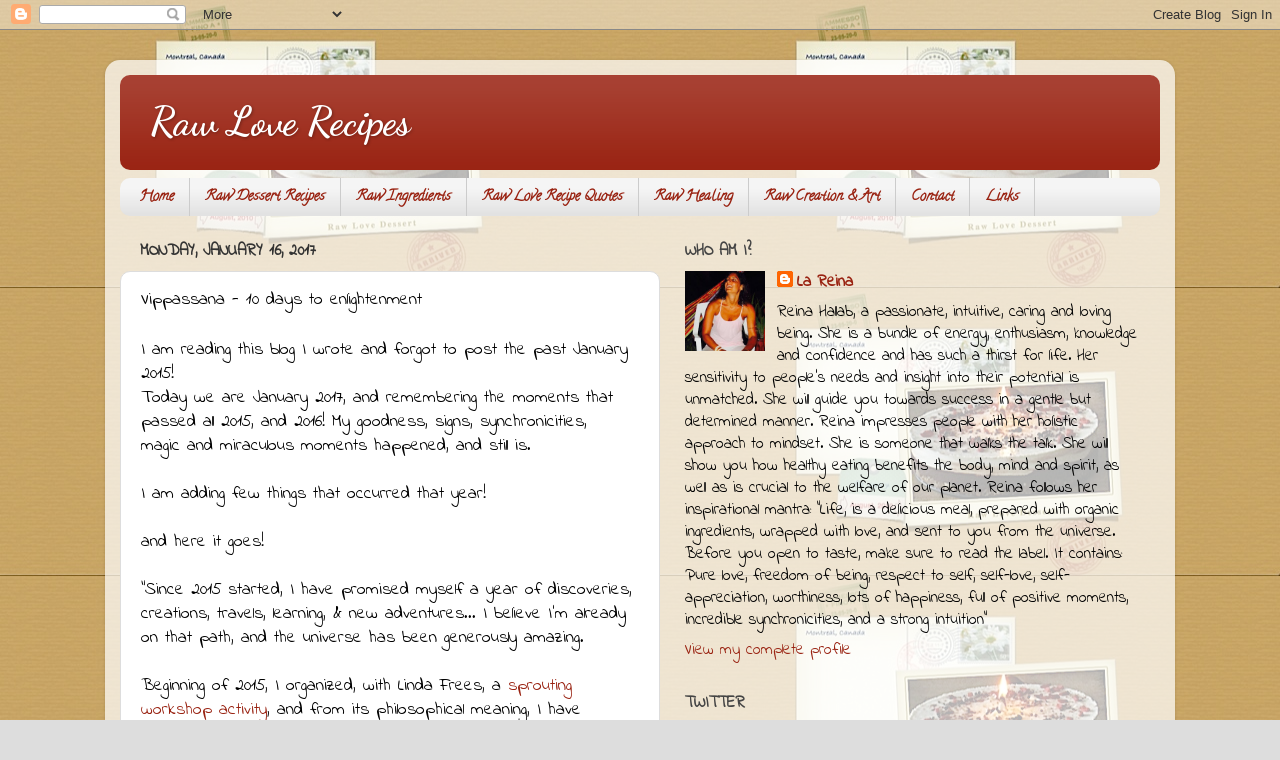

--- FILE ---
content_type: text/html; charset=UTF-8
request_url: http://www.rawloverecipes.com/2017/01/vippassana-10-days-to-enlightenment.html
body_size: 25889
content:
<!DOCTYPE html>
<html class='v2' dir='ltr' lang='en'>
<head>
<link href='https://www.blogger.com/static/v1/widgets/335934321-css_bundle_v2.css' rel='stylesheet' type='text/css'/>
<meta content='width=1100' name='viewport'/>
<meta content='text/html; charset=UTF-8' http-equiv='Content-Type'/>
<meta content='blogger' name='generator'/>
<link href='http://www.rawloverecipes.com/favicon.ico' rel='icon' type='image/x-icon'/>
<link href='http://www.rawloverecipes.com/2017/01/vippassana-10-days-to-enlightenment.html' rel='canonical'/>
<link rel="alternate" type="application/atom+xml" title="Raw Love Recipes - Atom" href="http://www.rawloverecipes.com/feeds/posts/default" />
<link rel="alternate" type="application/rss+xml" title="Raw Love Recipes - RSS" href="http://www.rawloverecipes.com/feeds/posts/default?alt=rss" />
<link rel="service.post" type="application/atom+xml" title="Raw Love Recipes - Atom" href="https://www.blogger.com/feeds/3894585200129232376/posts/default" />

<link rel="alternate" type="application/atom+xml" title="Raw Love Recipes - Atom" href="http://www.rawloverecipes.com/feeds/8041886788284953062/comments/default" />
<!--Can't find substitution for tag [blog.ieCssRetrofitLinks]-->
<link href='https://blogger.googleusercontent.com/img/b/R29vZ2xl/AVvXsEhmOSf_WUsaYlKHrE6_DG5vCf5uuMPZEmdHtkQB0jufY3n2o6om0gvmR_8IjzCWGGCFWhcFdcUAvxW3vDL6oYcpypZoS1u-WGZ-RU9F9ljgl_1rg13jB2peDALm-Vyu0VFx-VTokNQUp24/s200/image2.jpeg' rel='image_src'/>
<meta content='http://www.rawloverecipes.com/2017/01/vippassana-10-days-to-enlightenment.html' property='og:url'/>
<meta content='Vippassana - 10 days to enlightenment' property='og:title'/>
<meta content='a blog about raw food, raw vegan, raw desserts, ingredients, arts, photography, love, love poem, poems, raw chocolates,vegetables,fruits,nuts,seeds.' property='og:description'/>
<meta content='https://blogger.googleusercontent.com/img/b/R29vZ2xl/AVvXsEhmOSf_WUsaYlKHrE6_DG5vCf5uuMPZEmdHtkQB0jufY3n2o6om0gvmR_8IjzCWGGCFWhcFdcUAvxW3vDL6oYcpypZoS1u-WGZ-RU9F9ljgl_1rg13jB2peDALm-Vyu0VFx-VTokNQUp24/w1200-h630-p-k-no-nu/image2.jpeg' property='og:image'/>
<title>Raw Love Recipes: Vippassana - 10 days to enlightenment</title>
<style type='text/css'>@font-face{font-family:'Calligraffitti';font-style:normal;font-weight:400;font-display:swap;src:url(//fonts.gstatic.com/s/calligraffitti/v20/46k2lbT3XjDVqJw3DCmCFjE0vkFeOZdjppN_.woff2)format('woff2');unicode-range:U+0000-00FF,U+0131,U+0152-0153,U+02BB-02BC,U+02C6,U+02DA,U+02DC,U+0304,U+0308,U+0329,U+2000-206F,U+20AC,U+2122,U+2191,U+2193,U+2212,U+2215,U+FEFF,U+FFFD;}@font-face{font-family:'Dancing Script';font-style:normal;font-weight:700;font-display:swap;src:url(//fonts.gstatic.com/s/dancingscript/v29/If2cXTr6YS-zF4S-kcSWSVi_sxjsohD9F50Ruu7B1i03Rep8hNX6plRPjLo.woff2)format('woff2');unicode-range:U+0102-0103,U+0110-0111,U+0128-0129,U+0168-0169,U+01A0-01A1,U+01AF-01B0,U+0300-0301,U+0303-0304,U+0308-0309,U+0323,U+0329,U+1EA0-1EF9,U+20AB;}@font-face{font-family:'Dancing Script';font-style:normal;font-weight:700;font-display:swap;src:url(//fonts.gstatic.com/s/dancingscript/v29/If2cXTr6YS-zF4S-kcSWSVi_sxjsohD9F50Ruu7B1i03ROp8hNX6plRPjLo.woff2)format('woff2');unicode-range:U+0100-02BA,U+02BD-02C5,U+02C7-02CC,U+02CE-02D7,U+02DD-02FF,U+0304,U+0308,U+0329,U+1D00-1DBF,U+1E00-1E9F,U+1EF2-1EFF,U+2020,U+20A0-20AB,U+20AD-20C0,U+2113,U+2C60-2C7F,U+A720-A7FF;}@font-face{font-family:'Dancing Script';font-style:normal;font-weight:700;font-display:swap;src:url(//fonts.gstatic.com/s/dancingscript/v29/If2cXTr6YS-zF4S-kcSWSVi_sxjsohD9F50Ruu7B1i03Sup8hNX6plRP.woff2)format('woff2');unicode-range:U+0000-00FF,U+0131,U+0152-0153,U+02BB-02BC,U+02C6,U+02DA,U+02DC,U+0304,U+0308,U+0329,U+2000-206F,U+20AC,U+2122,U+2191,U+2193,U+2212,U+2215,U+FEFF,U+FFFD;}@font-face{font-family:'Indie Flower';font-style:normal;font-weight:400;font-display:swap;src:url(//fonts.gstatic.com/s/indieflower/v24/m8JVjfNVeKWVnh3QMuKkFcZVZ0uH99GUDs4k.woff2)format('woff2');unicode-range:U+0100-02BA,U+02BD-02C5,U+02C7-02CC,U+02CE-02D7,U+02DD-02FF,U+0304,U+0308,U+0329,U+1D00-1DBF,U+1E00-1E9F,U+1EF2-1EFF,U+2020,U+20A0-20AB,U+20AD-20C0,U+2113,U+2C60-2C7F,U+A720-A7FF;}@font-face{font-family:'Indie Flower';font-style:normal;font-weight:400;font-display:swap;src:url(//fonts.gstatic.com/s/indieflower/v24/m8JVjfNVeKWVnh3QMuKkFcZVaUuH99GUDg.woff2)format('woff2');unicode-range:U+0000-00FF,U+0131,U+0152-0153,U+02BB-02BC,U+02C6,U+02DA,U+02DC,U+0304,U+0308,U+0329,U+2000-206F,U+20AC,U+2122,U+2191,U+2193,U+2212,U+2215,U+FEFF,U+FFFD;}</style>
<style id='page-skin-1' type='text/css'><!--
/*-----------------------------------------------
Blogger Template Style
Name:     Picture Window
Designer: Blogger
URL:      www.blogger.com
----------------------------------------------- */
/* Content
----------------------------------------------- */
body {
font: normal normal 18px Indie Flower;
color: #000000;
background: #dddddd url(http://2.bp.blogspot.com/-MzpR_TlKQdA/T0-rcm8SD7I/AAAAAAAABgs/mEVVPK_RjFc/s1600/Screen.jpeg) repeat scroll top right;
}
html body .region-inner {
min-width: 0;
max-width: 100%;
width: auto;
}
.content-outer {
font-size: 90%;
}
a:link {
text-decoration:none;
color: #992211;
}
a:visited {
text-decoration:none;
color: #771100;
}
a:hover {
text-decoration:underline;
color: #cc4411;
}
.content-outer {
background: transparent url(http://www.blogblog.com/1kt/transparent/white80.png) repeat scroll top left;
-moz-border-radius: 15px;
-webkit-border-radius: 15px;
-goog-ms-border-radius: 15px;
border-radius: 15px;
-moz-box-shadow: 0 0 3px rgba(0, 0, 0, .15);
-webkit-box-shadow: 0 0 3px rgba(0, 0, 0, .15);
-goog-ms-box-shadow: 0 0 3px rgba(0, 0, 0, .15);
box-shadow: 0 0 3px rgba(0, 0, 0, .15);
margin: 30px auto;
}
.content-inner {
padding: 15px;
}
/* Header
----------------------------------------------- */
.header-outer {
background: #992211 url(http://www.blogblog.com/1kt/transparent/header_gradient_shade.png) repeat-x scroll top left;
_background-image: none;
color: #ffffff;
-moz-border-radius: 10px;
-webkit-border-radius: 10px;
-goog-ms-border-radius: 10px;
border-radius: 10px;
}
.Header img, .Header #header-inner {
-moz-border-radius: 10px;
-webkit-border-radius: 10px;
-goog-ms-border-radius: 10px;
border-radius: 10px;
}
.header-inner .Header .titlewrapper,
.header-inner .Header .descriptionwrapper {
padding-left: 30px;
padding-right: 30px;
}
.Header h1 {
font: normal bold 40px Dancing Script;
text-shadow: 1px 1px 3px rgba(0, 0, 0, 0.3);
}
.Header h1 a {
color: #ffffff;
}
.Header .description {
font-size: 130%;
}
/* Tabs
----------------------------------------------- */
.tabs-inner {
margin: .5em 0 0;
padding: 0;
}
.tabs-inner .section {
margin: 0;
}
.tabs-inner .widget ul {
padding: 0;
background: #f5f5f5 url(http://www.blogblog.com/1kt/transparent/tabs_gradient_shade.png) repeat scroll bottom;
-moz-border-radius: 10px;
-webkit-border-radius: 10px;
-goog-ms-border-radius: 10px;
border-radius: 10px;
}
.tabs-inner .widget li {
border: none;
}
.tabs-inner .widget li a {
display: inline-block;
padding: .5em 1em;
margin-right: 0;
color: #992211;
font: normal bold 15px Calligraffitti;
-moz-border-radius: 0 0 0 0;
-webkit-border-top-left-radius: 0;
-webkit-border-top-right-radius: 0;
-goog-ms-border-radius: 0 0 0 0;
border-radius: 0 0 0 0;
background: transparent none no-repeat scroll top left;
border-right: 1px solid #cccccc;
}
.tabs-inner .widget li:first-child a {
padding-left: 1.25em;
-moz-border-radius-topleft: 10px;
-moz-border-radius-bottomleft: 10px;
-webkit-border-top-left-radius: 10px;
-webkit-border-bottom-left-radius: 10px;
-goog-ms-border-top-left-radius: 10px;
-goog-ms-border-bottom-left-radius: 10px;
border-top-left-radius: 10px;
border-bottom-left-radius: 10px;
}
.tabs-inner .widget li.selected a,
.tabs-inner .widget li a:hover {
position: relative;
z-index: 1;
background: #ffffff url(http://www.blogblog.com/1kt/transparent/tabs_gradient_shade.png) repeat scroll bottom;
color: #000000;
-moz-box-shadow: 0 0 0 rgba(0, 0, 0, .15);
-webkit-box-shadow: 0 0 0 rgba(0, 0, 0, .15);
-goog-ms-box-shadow: 0 0 0 rgba(0, 0, 0, .15);
box-shadow: 0 0 0 rgba(0, 0, 0, .15);
}
/* Headings
----------------------------------------------- */
h2 {
font: normal bold 100% Indie Flower;
text-transform: uppercase;
color: #444444;
margin: .5em 0;
}
/* Main
----------------------------------------------- */
.main-outer {
background: transparent none repeat scroll top center;
-moz-border-radius: 0 0 0 0;
-webkit-border-top-left-radius: 0;
-webkit-border-top-right-radius: 0;
-webkit-border-bottom-left-radius: 0;
-webkit-border-bottom-right-radius: 0;
-goog-ms-border-radius: 0 0 0 0;
border-radius: 0 0 0 0;
-moz-box-shadow: 0 0 0 rgba(0, 0, 0, .15);
-webkit-box-shadow: 0 0 0 rgba(0, 0, 0, .15);
-goog-ms-box-shadow: 0 0 0 rgba(0, 0, 0, .15);
box-shadow: 0 0 0 rgba(0, 0, 0, .15);
}
.main-inner {
padding: 15px 5px 20px;
}
.main-inner .column-center-inner {
padding: 0 0;
}
.main-inner .column-left-inner {
padding-left: 0;
}
.main-inner .column-right-inner {
padding-right: 0;
}
/* Posts
----------------------------------------------- */
h3.post-title {
margin: 0;
font: normal normal 18px Indie Flower;
}
.comments h4 {
margin: 1em 0 0;
font: normal normal 18px Indie Flower;
}
.date-header span {
color: #333333;
}
.post-outer {
background-color: #ffffff;
border: solid 1px #dddddd;
-moz-border-radius: 10px;
-webkit-border-radius: 10px;
border-radius: 10px;
-goog-ms-border-radius: 10px;
padding: 15px 20px;
margin: 0 -20px 20px;
}
.post-body {
line-height: 1.4;
font-size: 110%;
position: relative;
}
.post-header {
margin: 0 0 1.5em;
color: #999999;
line-height: 1.6;
}
.post-footer {
margin: .5em 0 0;
color: #999999;
line-height: 1.6;
}
#blog-pager {
font-size: 140%
}
#comments .comment-author {
padding-top: 1.5em;
border-top: dashed 1px #ccc;
border-top: dashed 1px rgba(128, 128, 128, .5);
background-position: 0 1.5em;
}
#comments .comment-author:first-child {
padding-top: 0;
border-top: none;
}
.avatar-image-container {
margin: .2em 0 0;
}
/* Comments
----------------------------------------------- */
.comments .comments-content .icon.blog-author {
background-repeat: no-repeat;
background-image: url([data-uri]);
}
.comments .comments-content .loadmore a {
border-top: 1px solid #cc4411;
border-bottom: 1px solid #cc4411;
}
.comments .continue {
border-top: 2px solid #cc4411;
}
/* Widgets
----------------------------------------------- */
.widget ul, .widget #ArchiveList ul.flat {
padding: 0;
list-style: none;
}
.widget ul li, .widget #ArchiveList ul.flat li {
border-top: dashed 1px #ccc;
border-top: dashed 1px rgba(128, 128, 128, .5);
}
.widget ul li:first-child, .widget #ArchiveList ul.flat li:first-child {
border-top: none;
}
.widget .post-body ul {
list-style: disc;
}
.widget .post-body ul li {
border: none;
}
/* Footer
----------------------------------------------- */
.footer-outer {
color:#eeeeee;
background: transparent url(https://resources.blogblog.com/blogblog/data/1kt/transparent/black50.png) repeat scroll top left;
-moz-border-radius: 10px 10px 10px 10px;
-webkit-border-top-left-radius: 10px;
-webkit-border-top-right-radius: 10px;
-webkit-border-bottom-left-radius: 10px;
-webkit-border-bottom-right-radius: 10px;
-goog-ms-border-radius: 10px 10px 10px 10px;
border-radius: 10px 10px 10px 10px;
-moz-box-shadow: 0 0 0 rgba(0, 0, 0, .15);
-webkit-box-shadow: 0 0 0 rgba(0, 0, 0, .15);
-goog-ms-box-shadow: 0 0 0 rgba(0, 0, 0, .15);
box-shadow: 0 0 0 rgba(0, 0, 0, .15);
}
.footer-inner {
padding: 10px 5px 20px;
}
.footer-outer a {
color: #ffffdd;
}
.footer-outer a:visited {
color: #cccc99;
}
.footer-outer a:hover {
color: #ffffff;
}
.footer-outer .widget h2 {
color: #bbbbbb;
}
/* Mobile
----------------------------------------------- */
html body.mobile {
height: auto;
}
html body.mobile {
min-height: 480px;
background-size: 100% auto;
}
.mobile .body-fauxcolumn-outer {
background: transparent none repeat scroll top left;
}
html .mobile .mobile-date-outer, html .mobile .blog-pager {
border-bottom: none;
background: transparent none repeat scroll top center;
margin-bottom: 10px;
}
.mobile .date-outer {
background: transparent none repeat scroll top center;
}
.mobile .header-outer, .mobile .main-outer,
.mobile .post-outer, .mobile .footer-outer {
-moz-border-radius: 0;
-webkit-border-radius: 0;
-goog-ms-border-radius: 0;
border-radius: 0;
}
.mobile .content-outer,
.mobile .main-outer,
.mobile .post-outer {
background: inherit;
border: none;
}
.mobile .content-outer {
font-size: 100%;
}
.mobile-link-button {
background-color: #992211;
}
.mobile-link-button a:link, .mobile-link-button a:visited {
color: #ffffff;
}
.mobile-index-contents {
color: #000000;
}
.mobile .tabs-inner .PageList .widget-content {
background: #ffffff url(http://www.blogblog.com/1kt/transparent/tabs_gradient_shade.png) repeat scroll bottom;
color: #000000;
}
.mobile .tabs-inner .PageList .widget-content .pagelist-arrow {
border-left: 1px solid #cccccc;
}

--></style>
<style id='template-skin-1' type='text/css'><!--
body {
min-width: 1070px;
}
.content-outer, .content-fauxcolumn-outer, .region-inner {
min-width: 1070px;
max-width: 1070px;
_width: 1070px;
}
.main-inner .columns {
padding-left: 0px;
padding-right: 500px;
}
.main-inner .fauxcolumn-center-outer {
left: 0px;
right: 500px;
/* IE6 does not respect left and right together */
_width: expression(this.parentNode.offsetWidth -
parseInt("0px") -
parseInt("500px") + 'px');
}
.main-inner .fauxcolumn-left-outer {
width: 0px;
}
.main-inner .fauxcolumn-right-outer {
width: 500px;
}
.main-inner .column-left-outer {
width: 0px;
right: 100%;
margin-left: -0px;
}
.main-inner .column-right-outer {
width: 500px;
margin-right: -500px;
}
#layout {
min-width: 0;
}
#layout .content-outer {
min-width: 0;
width: 800px;
}
#layout .region-inner {
min-width: 0;
width: auto;
}
body#layout div.add_widget {
padding: 8px;
}
body#layout div.add_widget a {
margin-left: 32px;
}
--></style>
<style>
    body {background-image:url(http\:\/\/2.bp.blogspot.com\/-MzpR_TlKQdA\/T0-rcm8SD7I\/AAAAAAAABgs\/mEVVPK_RjFc\/s1600\/Screen.jpeg);}
    
@media (max-width: 200px) { body {background-image:url(http\:\/\/2.bp.blogspot.com\/-MzpR_TlKQdA\/T0-rcm8SD7I\/AAAAAAAABgs\/mEVVPK_RjFc\/w200\/Screen.jpeg);}}
@media (max-width: 400px) and (min-width: 201px) { body {background-image:url(http\:\/\/2.bp.blogspot.com\/-MzpR_TlKQdA\/T0-rcm8SD7I\/AAAAAAAABgs\/mEVVPK_RjFc\/w400\/Screen.jpeg);}}
@media (max-width: 800px) and (min-width: 401px) { body {background-image:url(http\:\/\/2.bp.blogspot.com\/-MzpR_TlKQdA\/T0-rcm8SD7I\/AAAAAAAABgs\/mEVVPK_RjFc\/w800\/Screen.jpeg);}}
@media (max-width: 1200px) and (min-width: 801px) { body {background-image:url(http\:\/\/2.bp.blogspot.com\/-MzpR_TlKQdA\/T0-rcm8SD7I\/AAAAAAAABgs\/mEVVPK_RjFc\/w1200\/Screen.jpeg);}}
/* Last tag covers anything over one higher than the previous max-size cap. */
@media (min-width: 1201px) { body {background-image:url(http\:\/\/2.bp.blogspot.com\/-MzpR_TlKQdA\/T0-rcm8SD7I\/AAAAAAAABgs\/mEVVPK_RjFc\/w1600\/Screen.jpeg);}}
  </style>
<script type='text/javascript'>
        (function(i,s,o,g,r,a,m){i['GoogleAnalyticsObject']=r;i[r]=i[r]||function(){
        (i[r].q=i[r].q||[]).push(arguments)},i[r].l=1*new Date();a=s.createElement(o),
        m=s.getElementsByTagName(o)[0];a.async=1;a.src=g;m.parentNode.insertBefore(a,m)
        })(window,document,'script','https://www.google-analytics.com/analytics.js','ga');
        ga('create', 'UA-29645068-1', 'auto', 'blogger');
        ga('blogger.send', 'pageview');
      </script>
<link href='https://www.blogger.com/dyn-css/authorization.css?targetBlogID=3894585200129232376&amp;zx=4f368ece-8ec0-4f3d-8ef5-2ffc5fcfaab6' media='none' onload='if(media!=&#39;all&#39;)media=&#39;all&#39;' rel='stylesheet'/><noscript><link href='https://www.blogger.com/dyn-css/authorization.css?targetBlogID=3894585200129232376&amp;zx=4f368ece-8ec0-4f3d-8ef5-2ffc5fcfaab6' rel='stylesheet'/></noscript>
<meta name='google-adsense-platform-account' content='ca-host-pub-1556223355139109'/>
<meta name='google-adsense-platform-domain' content='blogspot.com'/>

<!-- data-ad-client=ca-pub-4724575741875035 -->

</head>
<body class='loading variant-shade'>
<div class='navbar section' id='navbar' name='Navbar'><div class='widget Navbar' data-version='1' id='Navbar1'><script type="text/javascript">
    function setAttributeOnload(object, attribute, val) {
      if(window.addEventListener) {
        window.addEventListener('load',
          function(){ object[attribute] = val; }, false);
      } else {
        window.attachEvent('onload', function(){ object[attribute] = val; });
      }
    }
  </script>
<div id="navbar-iframe-container"></div>
<script type="text/javascript" src="https://apis.google.com/js/platform.js"></script>
<script type="text/javascript">
      gapi.load("gapi.iframes:gapi.iframes.style.bubble", function() {
        if (gapi.iframes && gapi.iframes.getContext) {
          gapi.iframes.getContext().openChild({
              url: 'https://www.blogger.com/navbar/3894585200129232376?po\x3d8041886788284953062\x26origin\x3dhttp://www.rawloverecipes.com',
              where: document.getElementById("navbar-iframe-container"),
              id: "navbar-iframe"
          });
        }
      });
    </script><script type="text/javascript">
(function() {
var script = document.createElement('script');
script.type = 'text/javascript';
script.src = '//pagead2.googlesyndication.com/pagead/js/google_top_exp.js';
var head = document.getElementsByTagName('head')[0];
if (head) {
head.appendChild(script);
}})();
</script>
</div></div>
<div class='body-fauxcolumns'>
<div class='fauxcolumn-outer body-fauxcolumn-outer'>
<div class='cap-top'>
<div class='cap-left'></div>
<div class='cap-right'></div>
</div>
<div class='fauxborder-left'>
<div class='fauxborder-right'></div>
<div class='fauxcolumn-inner'>
</div>
</div>
<div class='cap-bottom'>
<div class='cap-left'></div>
<div class='cap-right'></div>
</div>
</div>
</div>
<div class='content'>
<div class='content-fauxcolumns'>
<div class='fauxcolumn-outer content-fauxcolumn-outer'>
<div class='cap-top'>
<div class='cap-left'></div>
<div class='cap-right'></div>
</div>
<div class='fauxborder-left'>
<div class='fauxborder-right'></div>
<div class='fauxcolumn-inner'>
</div>
</div>
<div class='cap-bottom'>
<div class='cap-left'></div>
<div class='cap-right'></div>
</div>
</div>
</div>
<div class='content-outer'>
<div class='content-cap-top cap-top'>
<div class='cap-left'></div>
<div class='cap-right'></div>
</div>
<div class='fauxborder-left content-fauxborder-left'>
<div class='fauxborder-right content-fauxborder-right'></div>
<div class='content-inner'>
<header>
<div class='header-outer'>
<div class='header-cap-top cap-top'>
<div class='cap-left'></div>
<div class='cap-right'></div>
</div>
<div class='fauxborder-left header-fauxborder-left'>
<div class='fauxborder-right header-fauxborder-right'></div>
<div class='region-inner header-inner'>
<div class='header section' id='header' name='Header'><div class='widget Header' data-version='1' id='Header1'>
<div id='header-inner'>
<div class='titlewrapper'>
<h1 class='title'>
<a href='http://www.rawloverecipes.com/'>
Raw Love Recipes
</a>
</h1>
</div>
<div class='descriptionwrapper'>
<p class='description'><span>
</span></p>
</div>
</div>
</div></div>
</div>
</div>
<div class='header-cap-bottom cap-bottom'>
<div class='cap-left'></div>
<div class='cap-right'></div>
</div>
</div>
</header>
<div class='tabs-outer'>
<div class='tabs-cap-top cap-top'>
<div class='cap-left'></div>
<div class='cap-right'></div>
</div>
<div class='fauxborder-left tabs-fauxborder-left'>
<div class='fauxborder-right tabs-fauxborder-right'></div>
<div class='region-inner tabs-inner'>
<div class='tabs section' id='crosscol' name='Cross-Column'><div class='widget PageList' data-version='1' id='PageList1'>
<h2>Pages</h2>
<div class='widget-content'>
<ul>
<li>
<a href='http://www.rawloverecipes.com/'>Home</a>
</li>
<li>
<a href='http://www.rawloverecipes.com/p/raw-dessert-recipes.html'>Raw Dessert Recipes</a>
</li>
<li>
<a href='http://www.rawloverecipes.com/p/raw-ingredients.html'>Raw Ingredients</a>
</li>
<li>
<a href='http://www.rawloverecipes.com/p/raw-love-recipe-quotes.html'>Raw Love Recipe Quotes</a>
</li>
<li>
<a href='http://www.rawloverecipes.com/p/raw-healing.html'>Raw Healing</a>
</li>
<li>
<a href='http://www.rawloverecipes.com/p/raw-creation-art.html'>Raw Creation & Art</a>
</li>
<li>
<a href='http://www.rawloverecipes.com/p/contact.html'>Contact</a>
</li>
<li>
<a href='http://www.rawloverecipes.com/p/links.html'>Links</a>
</li>
</ul>
<div class='clear'></div>
</div>
</div></div>
<div class='tabs no-items section' id='crosscol-overflow' name='Cross-Column 2'></div>
</div>
</div>
<div class='tabs-cap-bottom cap-bottom'>
<div class='cap-left'></div>
<div class='cap-right'></div>
</div>
</div>
<div class='main-outer'>
<div class='main-cap-top cap-top'>
<div class='cap-left'></div>
<div class='cap-right'></div>
</div>
<div class='fauxborder-left main-fauxborder-left'>
<div class='fauxborder-right main-fauxborder-right'></div>
<div class='region-inner main-inner'>
<div class='columns fauxcolumns'>
<div class='fauxcolumn-outer fauxcolumn-center-outer'>
<div class='cap-top'>
<div class='cap-left'></div>
<div class='cap-right'></div>
</div>
<div class='fauxborder-left'>
<div class='fauxborder-right'></div>
<div class='fauxcolumn-inner'>
</div>
</div>
<div class='cap-bottom'>
<div class='cap-left'></div>
<div class='cap-right'></div>
</div>
</div>
<div class='fauxcolumn-outer fauxcolumn-left-outer'>
<div class='cap-top'>
<div class='cap-left'></div>
<div class='cap-right'></div>
</div>
<div class='fauxborder-left'>
<div class='fauxborder-right'></div>
<div class='fauxcolumn-inner'>
</div>
</div>
<div class='cap-bottom'>
<div class='cap-left'></div>
<div class='cap-right'></div>
</div>
</div>
<div class='fauxcolumn-outer fauxcolumn-right-outer'>
<div class='cap-top'>
<div class='cap-left'></div>
<div class='cap-right'></div>
</div>
<div class='fauxborder-left'>
<div class='fauxborder-right'></div>
<div class='fauxcolumn-inner'>
</div>
</div>
<div class='cap-bottom'>
<div class='cap-left'></div>
<div class='cap-right'></div>
</div>
</div>
<!-- corrects IE6 width calculation -->
<div class='columns-inner'>
<div class='column-center-outer'>
<div class='column-center-inner'>
<div class='main section' id='main' name='Main'><div class='widget Blog' data-version='1' id='Blog1'>
<div class='blog-posts hfeed'>

          <div class="date-outer">
        
<h2 class='date-header'><span>Monday, January 16, 2017</span></h2>

          <div class="date-posts">
        
<div class='post-outer'>
<div class='post hentry uncustomized-post-template' itemprop='blogPost' itemscope='itemscope' itemtype='http://schema.org/BlogPosting'>
<meta content='https://blogger.googleusercontent.com/img/b/R29vZ2xl/AVvXsEhmOSf_WUsaYlKHrE6_DG5vCf5uuMPZEmdHtkQB0jufY3n2o6om0gvmR_8IjzCWGGCFWhcFdcUAvxW3vDL6oYcpypZoS1u-WGZ-RU9F9ljgl_1rg13jB2peDALm-Vyu0VFx-VTokNQUp24/s200/image2.jpeg' itemprop='image_url'/>
<meta content='3894585200129232376' itemprop='blogId'/>
<meta content='8041886788284953062' itemprop='postId'/>
<a name='8041886788284953062'></a>
<h3 class='post-title entry-title' itemprop='name'>
Vippassana - 10 days to enlightenment
</h3>
<div class='post-header'>
<div class='post-header-line-1'></div>
</div>
<div class='post-body entry-content' id='post-body-8041886788284953062' itemprop='description articleBody'>
<div dir="ltr" style="text-align: left;" trbidi="on">
I am reading this blog I wrote and forgot to post the past January 2015!<br />
Today we are January 2017, and remembering the moments that passed all 2015, and 2016! My goodness, signs, synchronicities,&nbsp; magic and miraculous moments happened, and still is.<br />
<br />
I am adding few things that occurred that year! <br />
<br />
and here it goes!<br />
<br />
"Since 2015 started, I have promised myself a year of discoveries, creations, travels, learning, &amp; new adventures... I believe I'm already on that path, and the universe has been generously amazing.<br />
<div>
<br /></div>
<div>
Beginning of 2015, I organized, with Linda Frees, a <a href="http://www.rawloverecipes.com/2015/01/planting-seeds-for-new-start.html" target="_blank">sprouting workshop activity</a>, and from its philosophical meaning, I have started to plant my seeds of life, to establish my path with the universe.</div>
<div>
<br /></div>
<div>
Second is my Vippassana experience which took place last week. Oh My God! That is a deep discovery of oneself, so deep inside to the roots.</div>
<div>
<br /></div>
<div>
I will share with you the experience I went through, day by day, till the 11th day!</div>
<div>
<br /></div>
<div>
And later, I'll go more into the generosity of the universe with my soul, my being and my life transformation.&nbsp;</div>
<div>
<br /></div>
<div>
A day prior to my Vippassana course, my life took a new road path for an upcoming full month, and I'm writing this blog from there, the Hippocrates Health Institute. All was put together in 30 min and here I am, being in the flow of the moment.</div>
<div>
<br /></div>
<div>
Vippassana, on the arrival day, I got a message from a friend of mine, who, surprisingly enough, is attending the same course as me, and funny enough, in one of our conversations, I told her imagine we are roommates, so the way universe works, we get there separately, checked-in separately, and while checking in our rooms we get surprised by not only being roommates, but actually bed next to each other with a small separation cubicle part. What a coincidence and the perfect synchronicity.<br />
<br />
Every day passed, more meaning to life came out. The feeling, the sensations, the actualization,&nbsp; the meditations, it all made lots of sense.<br />
<br />
The moment you let go, surrender to the universe, the universe responds, with its generosity to love, create, manifest and evolve, and yes I did, since that moment, my life changed!<br />
<br />
Many sensations touched my soul during my 10 days at <a href="https://www.dhamma.org/en-US/index" target="_blank">Vippassana</a>, in a way, I have learned how to heal parts of my body, and scan every inch of it to remove any pain, scar, massage and clean my organs, that was truly magical."<br />
<br />
After Vippassana finished, I was invited to travel to Florida, with Linda Frees to participate at the 3 days introduction to <a href="http://hippocratesinst.org/" target="_blank">Hippocrates Health Institute</a>, while there I met the director of communication, whom I have already seen in Montreal October 2014. And she has offered me, before leaving to Florida, to volunteer with her and Brian Clement, on the tour on the East Coast to be present at the presentations of Brian, and help out that the Hippocrates Health Institute Booth.<br />
<br />
I have written all about the experience, day by day on Instagram, <a href="https://www.instagram.com/rawloverecipes" target="_blank">Raw Love Recipes</a>, and <a href="https://www.instagram.com/rawmarketinginc/" target="_blank">Raw Marketing</a>&nbsp; <br />
<br />
Everyday, during the travels, I was meeting distinguished people, who were sent to me through the universe to cross a road, a path, to find myself, heal, and stay positive. That was magnificent.<br />
<br />
Check my Facebook pages, on both <a href="https://www.facebook.com/RawLoveRecipes/" target="_blank">Raw Love Recipes</a> and <a href="https://www.facebook.com/RawMarketingInc" target="_blank">Raw Marketing</a>, a lot are detailed there.<br />
<br />
In June of 2015, I was asked by Brian Clement to invite him for two day event in Montreal in September. I didn't hesitate to say yes, a third day was born, and the event " Natural Medicine for Mind, Body and Spirit" came to life!<br />
<br />
An astonishing event, I was amazed my it, by my personal work, creation and putting the three days together, with only 3 months. 1.5 months to find a location, and 1.5 to find sponsors, and promote the event. What an amazing weekend it was. (Photos and details <a href="https://www.facebook.com/452192154812720/photos/?tab=album&amp;album_id=1028351517196778" target="_blank">here</a>) <br />
<br />
Something I didn't mention earlier, is that during my first stay at Hippocrates Health Institute, I have met the co-founder, Viktoras Kulvinskas, who today, is one of my mentors, best friend, and always happy to be in his presence.<br />
<br />
The day he met me, he asked me about my Birthday, and what do I do. He said the following:<br />
<br />
"258 Divine Goddess with a heart vibration" that what I am!<br />
<br />
Knowing what I do, he asked me should I want to organize a retreat in Costa Rica.<br />
<br />
So January of 2016, I was there, and February 2016 two Self-Discovery Voyages happened, back to back, in Montezuma, Costa Rica!<br />
Up coming ones will be posted here <a href="http://www.thrivepurelife.com/" target="_blank">Thrive Pure Life</a> <br />
<br />
I stayed 6 weeks, the best of my life! We celebrated Viktoras' 77 Birthday, and everyone who participated thrived!<br />
What a blessing!<br />
<br />
Some photos memorizing the passing years!<br />
<br />
Enjoy,<br />
<br />
Love and Gratitude,<br />
La Reina<br />
<br />
<div style="text-align: center;">
Vippassana </div>
<br />
<div class="separator" style="clear: both; text-align: center;">
<a href="https://blogger.googleusercontent.com/img/b/R29vZ2xl/AVvXsEhmOSf_WUsaYlKHrE6_DG5vCf5uuMPZEmdHtkQB0jufY3n2o6om0gvmR_8IjzCWGGCFWhcFdcUAvxW3vDL6oYcpypZoS1u-WGZ-RU9F9ljgl_1rg13jB2peDALm-Vyu0VFx-VTokNQUp24/s1600/image2.jpeg" imageanchor="1" style="clear: right; float: right; margin-bottom: 1em; margin-left: 1em;"><img border="0" height="150" src="https://blogger.googleusercontent.com/img/b/R29vZ2xl/AVvXsEhmOSf_WUsaYlKHrE6_DG5vCf5uuMPZEmdHtkQB0jufY3n2o6om0gvmR_8IjzCWGGCFWhcFdcUAvxW3vDL6oYcpypZoS1u-WGZ-RU9F9ljgl_1rg13jB2peDALm-Vyu0VFx-VTokNQUp24/s200/image2.jpeg" width="200" /></a><a href="https://blogger.googleusercontent.com/img/b/R29vZ2xl/AVvXsEiaNQauKd_3EFQWR1lCOQuZ1aYokj1_uhZq3yx-ELXfQ8an-ipbH_u35ETB0xMcy_NpMYmWnC1xvGU2DR6Y_luyY8YpRXoCqdM3-mSIu9sFLhyphenhyphenpKwMvYfOCM5BHUgsGP0YsohuD5JQ6Hxo/s1600/image1.jpeg" imageanchor="1" style="clear: left; float: left; margin-bottom: 1em; margin-right: 1em;"><img border="0" height="150" src="https://blogger.googleusercontent.com/img/b/R29vZ2xl/AVvXsEiaNQauKd_3EFQWR1lCOQuZ1aYokj1_uhZq3yx-ELXfQ8an-ipbH_u35ETB0xMcy_NpMYmWnC1xvGU2DR6Y_luyY8YpRXoCqdM3-mSIu9sFLhyphenhyphenpKwMvYfOCM5BHUgsGP0YsohuD5JQ6Hxo/s200/image1.jpeg" width="200" /></a></div>
<br />
<br />
<br />
<div class="separator" style="clear: both; text-align: center;">
<a href="https://blogger.googleusercontent.com/img/b/R29vZ2xl/AVvXsEjEUiBbbnxOc9DTkLAg2FrhUk1Xsg72VcwW1-C8h6BaieckP85vjxWaA_fV6uyiTWRl_5QGGgDWOE5n0N7RUTkH99hLJby7C2MvXY_tpNZLMccXFO4lIaoaItUzZxzSNJfe8o1tboAh4_Q/s1600/image4.jpeg" imageanchor="1" style="clear: right; float: right; margin-bottom: 1em; margin-left: 1em;"></a><a href="https://blogger.googleusercontent.com/img/b/R29vZ2xl/AVvXsEjEUiBbbnxOc9DTkLAg2FrhUk1Xsg72VcwW1-C8h6BaieckP85vjxWaA_fV6uyiTWRl_5QGGgDWOE5n0N7RUTkH99hLJby7C2MvXY_tpNZLMccXFO4lIaoaItUzZxzSNJfe8o1tboAh4_Q/s1600/image4.jpeg" imageanchor="1" style="clear: right; float: right; margin-bottom: 1em; margin-left: 1em;"></a><a href="https://blogger.googleusercontent.com/img/b/R29vZ2xl/AVvXsEjEUiBbbnxOc9DTkLAg2FrhUk1Xsg72VcwW1-C8h6BaieckP85vjxWaA_fV6uyiTWRl_5QGGgDWOE5n0N7RUTkH99hLJby7C2MvXY_tpNZLMccXFO4lIaoaItUzZxzSNJfe8o1tboAh4_Q/s1600/image4.jpeg" imageanchor="1" style="clear: right; float: right; margin-bottom: 1em; margin-left: 1em;"><img border="0" height="150" src="https://blogger.googleusercontent.com/img/b/R29vZ2xl/AVvXsEjEUiBbbnxOc9DTkLAg2FrhUk1Xsg72VcwW1-C8h6BaieckP85vjxWaA_fV6uyiTWRl_5QGGgDWOE5n0N7RUTkH99hLJby7C2MvXY_tpNZLMccXFO4lIaoaItUzZxzSNJfe8o1tboAh4_Q/s200/image4.jpeg" width="200" /></a><a href="https://blogger.googleusercontent.com/img/b/R29vZ2xl/AVvXsEj5n1GtgD0KjGXOHuq48WSX0H3w1af-zOoYSNnPSt2nbMNGf1zt2lwgmNRSuSKy8mUYFGzFU5igMZ5xe169RVqWwLBD4C_LHb2c4r2CyT8-C5zEQdLktF0kTELNhzls4tAYCa7zEckmw3U/s1600/image3.jpeg" imageanchor="1" style="clear: left; float: left; margin-bottom: 1em; margin-right: 1em;"></a><a href="https://blogger.googleusercontent.com/img/b/R29vZ2xl/AVvXsEj5n1GtgD0KjGXOHuq48WSX0H3w1af-zOoYSNnPSt2nbMNGf1zt2lwgmNRSuSKy8mUYFGzFU5igMZ5xe169RVqWwLBD4C_LHb2c4r2CyT8-C5zEQdLktF0kTELNhzls4tAYCa7zEckmw3U/s1600/image3.jpeg" imageanchor="1" style="clear: left; float: left; margin-bottom: 1em; margin-right: 1em;"></a><a href="https://blogger.googleusercontent.com/img/b/R29vZ2xl/AVvXsEj5n1GtgD0KjGXOHuq48WSX0H3w1af-zOoYSNnPSt2nbMNGf1zt2lwgmNRSuSKy8mUYFGzFU5igMZ5xe169RVqWwLBD4C_LHb2c4r2CyT8-C5zEQdLktF0kTELNhzls4tAYCa7zEckmw3U/s1600/image3.jpeg" imageanchor="1" style="clear: left; float: left; margin-bottom: 1em; margin-right: 1em;"><img border="0" height="200" src="https://blogger.googleusercontent.com/img/b/R29vZ2xl/AVvXsEj5n1GtgD0KjGXOHuq48WSX0H3w1af-zOoYSNnPSt2nbMNGf1zt2lwgmNRSuSKy8mUYFGzFU5igMZ5xe169RVqWwLBD4C_LHb2c4r2CyT8-C5zEQdLktF0kTELNhzls4tAYCa7zEckmw3U/s200/image3.jpeg" width="200" /></a> </div>
Hippocrates Health Institute&nbsp; <br />
<div class="separator" style="clear: both; text-align: center;">
<a href="https://blogger.googleusercontent.com/img/b/R29vZ2xl/AVvXsEhsfRcSh3gP5LM-UMVByN1uMieeHYk_cgbkZlDqodSBq5uT1qG5E8mZje6KVfigwBPlYVwf4xoJWLwZQUTUimCnt3eNzm9HYOMaY9qE_xlHVl1t91jJJpysGqjkC_l5m4Za7kXtdAOjl6E/s1600/image6.jpeg" imageanchor="1" style="clear: right; float: right; margin-bottom: 1em; margin-left: 1em;"><img border="0" height="200" src="https://blogger.googleusercontent.com/img/b/R29vZ2xl/AVvXsEhsfRcSh3gP5LM-UMVByN1uMieeHYk_cgbkZlDqodSBq5uT1qG5E8mZje6KVfigwBPlYVwf4xoJWLwZQUTUimCnt3eNzm9HYOMaY9qE_xlHVl1t91jJJpysGqjkC_l5m4Za7kXtdAOjl6E/s200/image6.jpeg" width="200" /></a><a href="https://blogger.googleusercontent.com/img/b/R29vZ2xl/AVvXsEi-vBr8Y5Dy4WuDWGgHC4jS5jzdrN0Xh4Jt5ctac0DQsvBWRoS0b3rNogwYUNmzXlPKPJiFTQ-kHEwtLT_jVE_uF3c7x2uZnIIwwh6Td2r73m2lwoDRgH9Fv4iArR5P_GWdDtSpAFaOw-s/s1600/image5.jpeg" imageanchor="1" style="clear: left; float: left; margin-bottom: 1em; margin-right: 1em;"><img border="0" height="200" src="https://blogger.googleusercontent.com/img/b/R29vZ2xl/AVvXsEi-vBr8Y5Dy4WuDWGgHC4jS5jzdrN0Xh4Jt5ctac0DQsvBWRoS0b3rNogwYUNmzXlPKPJiFTQ-kHEwtLT_jVE_uF3c7x2uZnIIwwh6Td2r73m2lwoDRgH9Fv4iArR5P_GWdDtSpAFaOw-s/s200/image5.jpeg" width="200" /></a></div>
<br />
<div class="separator" style="clear: both; text-align: center;">
<a href="https://blogger.googleusercontent.com/img/b/R29vZ2xl/AVvXsEhm6elRarsMncg1UA7FzYrAU0KnPXJVTFmPntlPbC2XIzwtUpEtj8OnFehtDpzDCkeqb7NZnz3mAlFvV9fG2sr5isaTDUH-wo2zez2z0Wf-BZ3fEe8DoTYd4Ze7ltxKvCO7_usELg3cxZs/s1600/image7.jpeg" imageanchor="1" style="clear: left; float: left; margin-bottom: 1em; margin-right: 1em;"><img border="0" height="200" src="https://blogger.googleusercontent.com/img/b/R29vZ2xl/AVvXsEhm6elRarsMncg1UA7FzYrAU0KnPXJVTFmPntlPbC2XIzwtUpEtj8OnFehtDpzDCkeqb7NZnz3mAlFvV9fG2sr5isaTDUH-wo2zez2z0Wf-BZ3fEe8DoTYd4Ze7ltxKvCO7_usELg3cxZs/s200/image7.jpeg" width="200" /></a></div>
<br />
<div class="separator" style="clear: both; text-align: center;">
</div>
<div class="separator" style="clear: both; text-align: center;">
</div>
<div class="separator" style="clear: both; text-align: center;">
</div>
<div class="separator" style="clear: both; text-align: center;">
</div>
<div class="separator" style="clear: both; text-align: center;">
</div>
<div class="separator" style="clear: both; text-align: center;">
</div>
<div class="separator" style="clear: both; text-align: left;">
Travels with Hippocrates Health Institute</div>
<div class="separator" style="clear: both; text-align: left;">
<br /></div>
<div class="separator" style="clear: both; text-align: center;">
</div>
<div class="separator" style="clear: both; text-align: center;">
</div>
<br />
<div class="separator" style="clear: both; text-align: center;">
<a href="https://blogger.googleusercontent.com/img/b/R29vZ2xl/AVvXsEiFVL6IqSo7djkP1SnZdDVWBEczMt9x8UFCNochAd3yibJzAeSbNCJ1uAyHo8Adyy_7UiX7O-SHUcN-44OSB4E0IOu-lt_3JAeTcRCMLG3UGUmv-mpAoI8wpPS_mdlrD3uIYsYBCFoHepA/s1600/image19.jpeg" imageanchor="1" style="clear: left; float: left; margin-bottom: 1em; margin-right: 1em;"><img border="0" height="150" src="https://blogger.googleusercontent.com/img/b/R29vZ2xl/AVvXsEiFVL6IqSo7djkP1SnZdDVWBEczMt9x8UFCNochAd3yibJzAeSbNCJ1uAyHo8Adyy_7UiX7O-SHUcN-44OSB4E0IOu-lt_3JAeTcRCMLG3UGUmv-mpAoI8wpPS_mdlrD3uIYsYBCFoHepA/s200/image19.jpeg" width="200" /></a></div>
<br />
<a href="https://blogger.googleusercontent.com/img/b/R29vZ2xl/AVvXsEjPEpFtLhOprIKmxF4QAhwR444EaRT2FOLsMSuOtkDgf6yXZJ63qUn859z0wiZauXrySRItwDCl5RyE8BWohRoOzmAZurfsvD5cXAmDZeh0Kyvz6zwEl5olSAG1P6XbTzCexN5FmiADMH8/s1600/image20.jpeg" imageanchor="1" style="clear: right; float: right; margin-bottom: 1em; margin-left: 1em;"><img border="0" height="200" src="https://blogger.googleusercontent.com/img/b/R29vZ2xl/AVvXsEjPEpFtLhOprIKmxF4QAhwR444EaRT2FOLsMSuOtkDgf6yXZJ63qUn859z0wiZauXrySRItwDCl5RyE8BWohRoOzmAZurfsvD5cXAmDZeh0Kyvz6zwEl5olSAG1P6XbTzCexN5FmiADMH8/s200/image20.jpeg" width="200" /></a><br />
<br />
<div class="separator" style="clear: both; text-align: center;">
<a href="https://blogger.googleusercontent.com/img/b/R29vZ2xl/AVvXsEh9v_AJvToG3wjWHL56W6VkgrbRDKKORV7mKevPcJSgusKWmMIyKseOHtcjbPaQxnSsPSHhyphenhyphenTXvB4T7IUDIr6lkkgX2sW2dewTR1nZ5JlI27MLFAPVMFMI2uMr5qIAV4Szj_Zxk1O7jET4/s1600/image22.jpeg" imageanchor="1" style="clear: left; float: left; margin-bottom: 1em; margin-right: 1em;"><img border="0" height="200" src="https://blogger.googleusercontent.com/img/b/R29vZ2xl/AVvXsEh9v_AJvToG3wjWHL56W6VkgrbRDKKORV7mKevPcJSgusKWmMIyKseOHtcjbPaQxnSsPSHhyphenhyphenTXvB4T7IUDIr6lkkgX2sW2dewTR1nZ5JlI27MLFAPVMFMI2uMr5qIAV4Szj_Zxk1O7jET4/s200/image22.jpeg" width="150" /></a></div>
<br />
<div class="separator" style="clear: both; text-align: center;">
<a href="https://blogger.googleusercontent.com/img/b/R29vZ2xl/AVvXsEiGhApooLCF-UMkOe3VZOdvIZp6954HMmOXnSB2lAkvkKwxoeZUij7wGvyREUUR75-i_F_Wl-Ea4t9diRJYMmUTsakj0jAw-iHUv-ojC_8JBRtG4V_K01hpa8y7qqJTQT8guaP-8xycI2c/s1600/image23.jpeg" imageanchor="1" style="clear: right; float: right; margin-bottom: 1em; margin-left: 1em;"><img border="0" height="150" src="https://blogger.googleusercontent.com/img/b/R29vZ2xl/AVvXsEiGhApooLCF-UMkOe3VZOdvIZp6954HMmOXnSB2lAkvkKwxoeZUij7wGvyREUUR75-i_F_Wl-Ea4t9diRJYMmUTsakj0jAw-iHUv-ojC_8JBRtG4V_K01hpa8y7qqJTQT8guaP-8xycI2c/s200/image23.jpeg" width="200" /></a> </div>
<br />
<div class="separator" style="clear: both; text-align: center;">
</div>
<div class="separator" style="clear: both; text-align: center;">
</div>
<div class="separator" style="clear: both; text-align: center;">
</div>
<div class="separator" style="clear: both; text-align: center;">
<a href="https://blogger.googleusercontent.com/img/b/R29vZ2xl/AVvXsEgN5ww_PMoDmkQbtebtqksV0t4M6B5BmhqoT-u2ihumcz4mkD3Su7Pjj0sNERwXhCgExS90eukxn5NVvMs5QSzBRu6BafzAtc-edv75iSD91SoeJG9eBoUuIxoT9XpSbSBu7ZzCEINJIWI/s1600/image26.jpeg" imageanchor="1" style="clear: left; float: left; margin-bottom: 1em; margin-right: 1em;"><img border="0" height="200" src="https://blogger.googleusercontent.com/img/b/R29vZ2xl/AVvXsEgN5ww_PMoDmkQbtebtqksV0t4M6B5BmhqoT-u2ihumcz4mkD3Su7Pjj0sNERwXhCgExS90eukxn5NVvMs5QSzBRu6BafzAtc-edv75iSD91SoeJG9eBoUuIxoT9XpSbSBu7ZzCEINJIWI/s200/image26.jpeg" width="200" /></a><a href="https://blogger.googleusercontent.com/img/b/R29vZ2xl/AVvXsEgN5ww_PMoDmkQbtebtqksV0t4M6B5BmhqoT-u2ihumcz4mkD3Su7Pjj0sNERwXhCgExS90eukxn5NVvMs5QSzBRu6BafzAtc-edv75iSD91SoeJG9eBoUuIxoT9XpSbSBu7ZzCEINJIWI/s1600/image26.jpeg" imageanchor="1" style="clear: right; float: right; margin-bottom: 1em; margin-left: 1em;"></a><a href="https://blogger.googleusercontent.com/img/b/R29vZ2xl/AVvXsEgN5ww_PMoDmkQbtebtqksV0t4M6B5BmhqoT-u2ihumcz4mkD3Su7Pjj0sNERwXhCgExS90eukxn5NVvMs5QSzBRu6BafzAtc-edv75iSD91SoeJG9eBoUuIxoT9XpSbSBu7ZzCEINJIWI/s1600/image26.jpeg" imageanchor="1" style="clear: right; float: right; margin-bottom: 1em; margin-left: 1em;"></a><a href="https://blogger.googleusercontent.com/img/b/R29vZ2xl/AVvXsEgN5ww_PMoDmkQbtebtqksV0t4M6B5BmhqoT-u2ihumcz4mkD3Su7Pjj0sNERwXhCgExS90eukxn5NVvMs5QSzBRu6BafzAtc-edv75iSD91SoeJG9eBoUuIxoT9XpSbSBu7ZzCEINJIWI/s1600/image26.jpeg" imageanchor="1" style="clear: right; float: right; margin-bottom: 1em; margin-left: 1em;"></a></div>
<br />
<br />
Home made Hand Made (another event made by Raw marketing) <br />
<div class="separator" style="clear: both; text-align: center;">
<a href="https://blogger.googleusercontent.com/img/b/R29vZ2xl/AVvXsEjv-kSwvVxf7dNt-DW5j4cVVf-wA1y1Vag2HqSQyzptPN5bMZ-5EPkVyHUJV-BiO04USnqC-346j5rKZV1TfcwtqQsT9VCwb038CLcb6UX1HsmmbIMtZHVtUOV6n2s_5twfhUXeknZdhHI/s1600/image27.jpeg" imageanchor="1" style="clear: right; float: right; margin-bottom: 1em; margin-left: 1em;"><img border="0" height="200" src="https://blogger.googleusercontent.com/img/b/R29vZ2xl/AVvXsEjv-kSwvVxf7dNt-DW5j4cVVf-wA1y1Vag2HqSQyzptPN5bMZ-5EPkVyHUJV-BiO04USnqC-346j5rKZV1TfcwtqQsT9VCwb038CLcb6UX1HsmmbIMtZHVtUOV6n2s_5twfhUXeknZdhHI/s200/image27.jpeg" width="200" /></a></div>
<br />
<div class="separator" style="clear: both; text-align: center;">
<a href="https://blogger.googleusercontent.com/img/b/R29vZ2xl/AVvXsEiEg8b1E1dci8-_hkP66j-MNn7rQNS6mAsuvVT27ji6v8a8p8CJbVWfx-P9sgnbaT53Ve-yF7y4YyQw_ZF-OOo_rYSaCCNzVEBxyH5qWjPHlHlSm_TTChqcpLx-kT98ix3HE7PEWF2Ct5o/s1600/image28.jpeg" imageanchor="1" style="clear: left; float: left; margin-bottom: 1em; margin-right: 1em;"></a><a href="https://blogger.googleusercontent.com/img/b/R29vZ2xl/AVvXsEiEg8b1E1dci8-_hkP66j-MNn7rQNS6mAsuvVT27ji6v8a8p8CJbVWfx-P9sgnbaT53Ve-yF7y4YyQw_ZF-OOo_rYSaCCNzVEBxyH5qWjPHlHlSm_TTChqcpLx-kT98ix3HE7PEWF2Ct5o/s1600/image28.jpeg" imageanchor="1" style="clear: left; float: left; margin-bottom: 1em; margin-right: 1em;"></a><a href="https://blogger.googleusercontent.com/img/b/R29vZ2xl/AVvXsEiEg8b1E1dci8-_hkP66j-MNn7rQNS6mAsuvVT27ji6v8a8p8CJbVWfx-P9sgnbaT53Ve-yF7y4YyQw_ZF-OOo_rYSaCCNzVEBxyH5qWjPHlHlSm_TTChqcpLx-kT98ix3HE7PEWF2Ct5o/s1600/image28.jpeg" imageanchor="1" style="clear: left; float: left; margin-bottom: 1em; margin-right: 1em;"></a><a href="https://blogger.googleusercontent.com/img/b/R29vZ2xl/AVvXsEiEg8b1E1dci8-_hkP66j-MNn7rQNS6mAsuvVT27ji6v8a8p8CJbVWfx-P9sgnbaT53Ve-yF7y4YyQw_ZF-OOo_rYSaCCNzVEBxyH5qWjPHlHlSm_TTChqcpLx-kT98ix3HE7PEWF2Ct5o/s1600/image28.jpeg" imageanchor="1" style="clear: left; float: left; margin-bottom: 1em; margin-right: 1em;"><img border="0" height="200" src="https://blogger.googleusercontent.com/img/b/R29vZ2xl/AVvXsEiEg8b1E1dci8-_hkP66j-MNn7rQNS6mAsuvVT27ji6v8a8p8CJbVWfx-P9sgnbaT53Ve-yF7y4YyQw_ZF-OOo_rYSaCCNzVEBxyH5qWjPHlHlSm_TTChqcpLx-kT98ix3HE7PEWF2Ct5o/s200/image28.jpeg" width="150" /></a></div>
&nbsp;More Travels <br />
<div class="separator" style="clear: both; text-align: center;">
<a href="https://blogger.googleusercontent.com/img/b/R29vZ2xl/AVvXsEjCAkv6LsPmkAKCY0mZJk_CaF75Lt5s4XamRS0smKdk6l_1j8BJ8Ep-lYTo5wLNgKEL0iGTEUWhirrWf6s2ZfBSF8yzQevswyxqz_9gPxJUmdma_6elDtDCQGJRRJ5SincQjfcU1vK8ogw/s1600/image29.jpeg" imageanchor="1" style="clear: right; float: right; margin-bottom: 1em; margin-left: 1em;"><img border="0" height="150" src="https://blogger.googleusercontent.com/img/b/R29vZ2xl/AVvXsEjCAkv6LsPmkAKCY0mZJk_CaF75Lt5s4XamRS0smKdk6l_1j8BJ8Ep-lYTo5wLNgKEL0iGTEUWhirrWf6s2ZfBSF8yzQevswyxqz_9gPxJUmdma_6elDtDCQGJRRJ5SincQjfcU1vK8ogw/s200/image29.jpeg" style="cursor: move;" width="200" /></a></div>
<br />
<div class="separator" style="clear: both; text-align: center;">
<a href="https://blogger.googleusercontent.com/img/b/R29vZ2xl/AVvXsEgtCnu9rscj56zaSBXbK8ntq_mqEvfXO17dni55NQpxKC4lJyV8vOeB0CZG2UzDhAbOynPTQ0Ka6nDj8gOvvq4ouEKG6qCxaDPRAowqTVvDG6JQ6LDnvuRbeOVG58RuMkaIjDEs_amyFOI/s1600/image30.jpeg" imageanchor="1" style="clear: left; float: left; margin-bottom: 1em; margin-right: 1em;"><img border="0" height="200" src="https://blogger.googleusercontent.com/img/b/R29vZ2xl/AVvXsEgtCnu9rscj56zaSBXbK8ntq_mqEvfXO17dni55NQpxKC4lJyV8vOeB0CZG2UzDhAbOynPTQ0Ka6nDj8gOvvq4ouEKG6qCxaDPRAowqTVvDG6JQ6LDnvuRbeOVG58RuMkaIjDEs_amyFOI/s200/image30.jpeg" width="150" /></a></div>
<br />
<div class="separator" style="clear: both; text-align: center;">
<a href="https://blogger.googleusercontent.com/img/b/R29vZ2xl/AVvXsEjCjkLjfiIbewI3systM85IAtP3SxP9TdUH71h0WXKGzzUissLy760QLJ6jbn2ksie-XGF-fI02hoXduLwoB5l1kHl9mh1SyPV03KRWZxBelCSUDJOHB39omiAPmFG3ofAu4AoRyAc1bTQ/s1600/image31.jpeg" imageanchor="1" style="clear: right; float: right; margin-bottom: 1em; margin-left: 1em;"><img border="0" height="200" src="https://blogger.googleusercontent.com/img/b/R29vZ2xl/AVvXsEjCjkLjfiIbewI3systM85IAtP3SxP9TdUH71h0WXKGzzUissLy760QLJ6jbn2ksie-XGF-fI02hoXduLwoB5l1kHl9mh1SyPV03KRWZxBelCSUDJOHB39omiAPmFG3ofAu4AoRyAc1bTQ/s200/image31.jpeg" width="150" /></a></div>
<br />
<div class="separator" style="clear: both; text-align: center;">
<a href="https://blogger.googleusercontent.com/img/b/R29vZ2xl/AVvXsEjkKj3LrXW8H3B11NohvKJsPHAcimABJSAKBfaXNOk_hTHa6o8c9CNl1gVfHuh4TRL17rKruVr1_rPIWWHFfdlz6yBa_r2E9Wz4saN2s_aXlx4GR0eC7lorIm0IhUbn5otqAN-1loASv5U/s1600/image32.jpeg" imageanchor="1" style="clear: left; float: left; margin-bottom: 1em; margin-right: 1em;"><img border="0" height="200" src="https://blogger.googleusercontent.com/img/b/R29vZ2xl/AVvXsEjkKj3LrXW8H3B11NohvKJsPHAcimABJSAKBfaXNOk_hTHa6o8c9CNl1gVfHuh4TRL17rKruVr1_rPIWWHFfdlz6yBa_r2E9Wz4saN2s_aXlx4GR0eC7lorIm0IhUbn5otqAN-1loASv5U/s200/image32.jpeg" width="200" /></a></div>
<br />
<div class="separator" style="clear: both; text-align: center;">
<a href="https://blogger.googleusercontent.com/img/b/R29vZ2xl/AVvXsEgu4LUK6OGAZFg-2ma-uoJzXVKDtYLeRJP830bSgetNziDLOo-n0vb-uC4CUuyz0TCn0OnOaoKcTvCG63C6olteFlJF6rOsAAVMmO8ZZ97sNsXkj9GSwVXDryhUMzA_hI0TUwc6xuGpLeg/s1600/image33.jpeg" imageanchor="1" style="clear: right; float: right; margin-bottom: 1em; margin-left: 1em;"><img border="0" height="150" src="https://blogger.googleusercontent.com/img/b/R29vZ2xl/AVvXsEgu4LUK6OGAZFg-2ma-uoJzXVKDtYLeRJP830bSgetNziDLOo-n0vb-uC4CUuyz0TCn0OnOaoKcTvCG63C6olteFlJF6rOsAAVMmO8ZZ97sNsXkj9GSwVXDryhUMzA_hI0TUwc6xuGpLeg/s200/image33.jpeg" width="200" /></a></div>
<br />
<div class="separator" style="clear: both; text-align: center;">
<a href="https://blogger.googleusercontent.com/img/b/R29vZ2xl/AVvXsEjA3rJLc5TmoQuuBJAiiv-nOCwwI6hxWDHR6LnfsiuKfKb2hKnEYv6bb7j5_4V_5l-fWc42V-uglQmzH2wJcCQFWzGVpm-x1ZQxrw1XbLGyPxtB1E9BrWai96LVlFL1oVirIS8DavFeQUM/s1600/image34.jpeg" imageanchor="1" style="clear: left; float: left; margin-bottom: 1em; margin-right: 1em;"><img border="0" height="200" src="https://blogger.googleusercontent.com/img/b/R29vZ2xl/AVvXsEjA3rJLc5TmoQuuBJAiiv-nOCwwI6hxWDHR6LnfsiuKfKb2hKnEYv6bb7j5_4V_5l-fWc42V-uglQmzH2wJcCQFWzGVpm-x1ZQxrw1XbLGyPxtB1E9BrWai96LVlFL1oVirIS8DavFeQUM/s200/image34.jpeg" width="200" /></a></div>
<br />
<div class="separator" style="clear: both; text-align: center;">
<a href="https://blogger.googleusercontent.com/img/b/R29vZ2xl/AVvXsEjZA5kz5LzYxvthu3wkc-BE3rkwcZIHK62lNR7BNh3JRYY8Q3-GmAigTC2CBF8wR8yY23cEy02cyYCkGI2cgAex7yArvkXs5qfAWHDwUXwLw24AXXEihlnIIkz2ArhDio_hGmUfqB9vu0w/s1600/image35.jpeg" imageanchor="1" style="clear: right; float: right; margin-bottom: 1em; margin-left: 1em;"><img border="0" height="200" src="https://blogger.googleusercontent.com/img/b/R29vZ2xl/AVvXsEjZA5kz5LzYxvthu3wkc-BE3rkwcZIHK62lNR7BNh3JRYY8Q3-GmAigTC2CBF8wR8yY23cEy02cyYCkGI2cgAex7yArvkXs5qfAWHDwUXwLw24AXXEihlnIIkz2ArhDio_hGmUfqB9vu0w/s200/image35.jpeg" width="150" /></a></div>
<br />
<table align="center" cellpadding="0" cellspacing="0" class="tr-caption-container" style="float: left; margin-right: 1em; text-align: left;"><tbody>
<tr><td style="text-align: center;"><a href="https://blogger.googleusercontent.com/img/b/R29vZ2xl/AVvXsEgjV5fl1ioNoPIIuigtqEoGhY25iah5EvlOp225wQBHOABZPpzM7gFchaU3ftlD0U5oJ64I_D3qGOxD9R2BDB6segRySFLyZgId3eUvQu52o8ETHaw01o6Kh92vEYh892l4_B5aEoM1VDM/s1600/image36.jpeg" imageanchor="1" style="margin-left: auto; margin-right: auto;"><img border="0" height="200" src="https://blogger.googleusercontent.com/img/b/R29vZ2xl/AVvXsEgjV5fl1ioNoPIIuigtqEoGhY25iah5EvlOp225wQBHOABZPpzM7gFchaU3ftlD0U5oJ64I_D3qGOxD9R2BDB6segRySFLyZgId3eUvQu52o8ETHaw01o6Kh92vEYh892l4_B5aEoM1VDM/s200/image36.jpeg" width="200" /></a></td></tr>
<tr><td class="tr-caption" style="text-align: center;">With Viktoras Kulvinskas</td></tr>
</tbody></table>
<br />
<div class="separator" style="clear: both; text-align: center;">
<a href="https://blogger.googleusercontent.com/img/b/R29vZ2xl/AVvXsEgPdpQlzhnfgpbT_yD-X4ryX31gQPbDP4PuHCXbMFEqWBU9rl2S8XsiiRSV7dJFKerRLSawK0xsUGPDbEdW8MRyQ5tsCp0XFQGaOfsOn4cnRE_H09AlDRZH2B0tyVtAHGhsufRX8ewEl4Y/s1600/image37.jpeg" imageanchor="1" style="clear: left; float: left; margin-bottom: 1em; margin-right: 1em;"><img border="0" height="200" src="https://blogger.googleusercontent.com/img/b/R29vZ2xl/AVvXsEgPdpQlzhnfgpbT_yD-X4ryX31gQPbDP4PuHCXbMFEqWBU9rl2S8XsiiRSV7dJFKerRLSawK0xsUGPDbEdW8MRyQ5tsCp0XFQGaOfsOn4cnRE_H09AlDRZH2B0tyVtAHGhsufRX8ewEl4Y/s200/image37.jpeg" width="150" /></a></div>
<br />
<div class="separator" style="clear: both; text-align: center;">
<a href="https://blogger.googleusercontent.com/img/b/R29vZ2xl/AVvXsEj7-erZEJzQDWiGbPz2trB0xhGEj-k1W0DxhkIw9BSc50-8EZi4Ey_dl2mtBIIw_JXkOOhb-pJEksdLCSvhCTYXL22E9F4oXJFJH_ZlbPrvfOufaTDtrvYTxoDdZWb6vw5D1wftfJWv80c/s1600/image38.jpeg" imageanchor="1" style="clear: right; float: right; margin-bottom: 1em; margin-left: 1em;"><img border="0" height="150" src="https://blogger.googleusercontent.com/img/b/R29vZ2xl/AVvXsEj7-erZEJzQDWiGbPz2trB0xhGEj-k1W0DxhkIw9BSc50-8EZi4Ey_dl2mtBIIw_JXkOOhb-pJEksdLCSvhCTYXL22E9F4oXJFJH_ZlbPrvfOufaTDtrvYTxoDdZWb6vw5D1wftfJWv80c/s200/image38.jpeg" width="200" /></a></div>
<br />
<div class="separator" style="clear: both; text-align: center;">
<br /></div>
<br />
<div class="separator" style="clear: both; text-align: center;">
<br /></div>
<br />
<div class="separator" style="clear: both; text-align: center;">
Preps for Natural Medicine for Mind Body and Spirit</div>
<br />
<div class="separator" style="clear: both; text-align: center;">
<a href="https://blogger.googleusercontent.com/img/b/R29vZ2xl/AVvXsEi-uUoau3hgY8ZV5tWZzwYhJ8jjg4UGU5wVVyt3n-hA0KRSpu76WUpeE__7607Q9H8buULSSYvwMp3YGjVkbSoQinH-UG1H5UwBQzfca9T-sybou96MNrgaEOhhjIcBf6QFphyphenhyphenlwwBZGIo/s1600/image42.jpeg" imageanchor="1" style="clear: left; float: left; margin-bottom: 1em; margin-right: 1em;"><img border="0" height="150" src="https://blogger.googleusercontent.com/img/b/R29vZ2xl/AVvXsEi-uUoau3hgY8ZV5tWZzwYhJ8jjg4UGU5wVVyt3n-hA0KRSpu76WUpeE__7607Q9H8buULSSYvwMp3YGjVkbSoQinH-UG1H5UwBQzfca9T-sybou96MNrgaEOhhjIcBf6QFphyphenhyphenlwwBZGIo/s200/image42.jpeg" width="200" /></a></div>
<br />
<div class="separator" style="clear: both; text-align: center;">
<a href="https://blogger.googleusercontent.com/img/b/R29vZ2xl/AVvXsEgfYyu_RItwCu4qqGiZykhyjJ6Uj644-OBwe9fLAOadE8OkCtaERpkLo-VYbymC2miu76RoAVz-7wWGrmPmdJ_pG3-sPbZdevuRghVM4HtPrz0xI7XY_nTSCSGI1urSaIBtYgQ8YLgdfAs/s1600/image43.jpeg" imageanchor="1" style="clear: right; float: right; margin-bottom: 1em; margin-left: 1em;"><img border="0" height="200" src="https://blogger.googleusercontent.com/img/b/R29vZ2xl/AVvXsEgfYyu_RItwCu4qqGiZykhyjJ6Uj644-OBwe9fLAOadE8OkCtaERpkLo-VYbymC2miu76RoAVz-7wWGrmPmdJ_pG3-sPbZdevuRghVM4HtPrz0xI7XY_nTSCSGI1urSaIBtYgQ8YLgdfAs/s200/image43.jpeg" width="200" /></a></div>
<br />
<div class="separator" style="clear: both; text-align: center;">
<a href="https://blogger.googleusercontent.com/img/b/R29vZ2xl/AVvXsEjf_9MWFhf_5ZrWArd-8qn958Acmaky0LI9feEI5Ftb3jLeUoz9l3_AK5uSZfBaKyYX8Lpp9aIsx9X7xbOEGffD6yJyPyuS28c50Y3LgqIxL4zgQoaJwKpJ1vHGQkyksE9O1L_Wak8y0jE/s1600/image44.jpeg" imageanchor="1" style="clear: left; float: left; margin-bottom: 1em; margin-right: 1em;"><img border="0" height="161" src="https://blogger.googleusercontent.com/img/b/R29vZ2xl/AVvXsEjf_9MWFhf_5ZrWArd-8qn958Acmaky0LI9feEI5Ftb3jLeUoz9l3_AK5uSZfBaKyYX8Lpp9aIsx9X7xbOEGffD6yJyPyuS28c50Y3LgqIxL4zgQoaJwKpJ1vHGQkyksE9O1L_Wak8y0jE/s200/image44.jpeg" width="200" /></a></div>
<br />
<div class="separator" style="clear: both; text-align: center;">
<a href="https://blogger.googleusercontent.com/img/b/R29vZ2xl/AVvXsEgb46YJwT586nBVG-nqz_gILMk0ABmQ6_kurZCVLWKp8z0qcUM6PUh3Ba0ZZWcotkCn55-5qRka3kMhvBBa8-V1JG4grodQBvJfHTn2YnsOf3VfB0HI8aQSgGO2kz0Vf2FsWX34r5nA3t8/s1600/image45.jpeg" imageanchor="1" style="clear: right; float: right; margin-bottom: 1em; margin-left: 1em;"><img border="0" height="200" src="https://blogger.googleusercontent.com/img/b/R29vZ2xl/AVvXsEgb46YJwT586nBVG-nqz_gILMk0ABmQ6_kurZCVLWKp8z0qcUM6PUh3Ba0ZZWcotkCn55-5qRka3kMhvBBa8-V1JG4grodQBvJfHTn2YnsOf3VfB0HI8aQSgGO2kz0Vf2FsWX34r5nA3t8/s200/image45.jpeg" width="200" /></a></div>
<br />
<div class="separator" style="clear: both; text-align: center;">
<a href="https://blogger.googleusercontent.com/img/b/R29vZ2xl/AVvXsEgQysbHQJs3ZF7jaMrO7_a3lp-QvP4ZIcsNpMAbijXhyphenhyphenFPqmYIbXx3-SFtVhY10b7l2-3AsDhUuRwDYwEHkn76mYOF_xG1zZYwDkGBN6xdR47o0OF1I3UIuTjkwNcxZzt8QLQ6Z8iMDWi0/s1600/image46.jpeg" imageanchor="1" style="clear: left; float: left; margin-bottom: 1em; margin-right: 1em;"><img border="0" height="200" src="https://blogger.googleusercontent.com/img/b/R29vZ2xl/AVvXsEgQysbHQJs3ZF7jaMrO7_a3lp-QvP4ZIcsNpMAbijXhyphenhyphenFPqmYIbXx3-SFtVhY10b7l2-3AsDhUuRwDYwEHkn76mYOF_xG1zZYwDkGBN6xdR47o0OF1I3UIuTjkwNcxZzt8QLQ6Z8iMDWi0/s200/image46.jpeg" width="200" /></a></div>
<br />
<div class="separator" style="clear: both; text-align: center;">
<a href="https://blogger.googleusercontent.com/img/b/R29vZ2xl/AVvXsEhGdgNSzm6v8PCGdrZNVckJFY2i2nioOkaiGu457X8OHDy6pGlUMU0oirpIpMUaNmPzcFUaLCtC3-HLXj_RpnYjODmPeLFegP-8TcA2rTe2gGZYIUpBJ7kK6zuaCwltzcFdEsGKGcidC48/s1600/image47.jpeg" imageanchor="1" style="clear: right; float: right; margin-bottom: 1em; margin-left: 1em;"><img border="0" height="200" src="https://blogger.googleusercontent.com/img/b/R29vZ2xl/AVvXsEhGdgNSzm6v8PCGdrZNVckJFY2i2nioOkaiGu457X8OHDy6pGlUMU0oirpIpMUaNmPzcFUaLCtC3-HLXj_RpnYjODmPeLFegP-8TcA2rTe2gGZYIUpBJ7kK6zuaCwltzcFdEsGKGcidC48/s200/image47.jpeg" width="150" /></a></div>
<br />
<div class="separator" style="clear: both; text-align: center;">
<a href="https://blogger.googleusercontent.com/img/b/R29vZ2xl/AVvXsEhcIMRVMHpNYiIwMpT8N8F6v70xK6C-Rs2X0VVL8UxhcIwQ8oF-t0qaZX7iSjVwzaHJOUmU03ruYSH03wkZ2QPCPLui0e16PTsTPnBFgJh2Vhy8iCCwwg8XZyLfBGxoiwLACFIQlbUlpoI/s1600/image48.jpeg" imageanchor="1" style="clear: left; float: left; margin-bottom: 1em; margin-right: 1em;"><img border="0" height="200" src="https://blogger.googleusercontent.com/img/b/R29vZ2xl/AVvXsEhcIMRVMHpNYiIwMpT8N8F6v70xK6C-Rs2X0VVL8UxhcIwQ8oF-t0qaZX7iSjVwzaHJOUmU03ruYSH03wkZ2QPCPLui0e16PTsTPnBFgJh2Vhy8iCCwwg8XZyLfBGxoiwLACFIQlbUlpoI/s200/image48.jpeg" width="150" /></a></div>
<br />
<div class="separator" style="clear: both; text-align: center;">
<a href="https://blogger.googleusercontent.com/img/b/R29vZ2xl/AVvXsEgO72bNNNCycHwqbQQq8LwDmGx1z_8fHrTlPCi9PzxBqjmkev5pXAv4ZHpTRV6ZyUHOVR74kGd57X3N8_QJovC4yuc1vAW94ux23Skgb8foiY9CC5hyphenhyphenGKoKW5kpbfdLfay6MVZQoVzWS1c/s1600/image49.jpeg" imageanchor="1" style="clear: right; float: right; margin-bottom: 1em; margin-left: 1em;"><img border="0" height="200" src="https://blogger.googleusercontent.com/img/b/R29vZ2xl/AVvXsEgO72bNNNCycHwqbQQq8LwDmGx1z_8fHrTlPCi9PzxBqjmkev5pXAv4ZHpTRV6ZyUHOVR74kGd57X3N8_QJovC4yuc1vAW94ux23Skgb8foiY9CC5hyphenhyphenGKoKW5kpbfdLfay6MVZQoVzWS1c/s200/image49.jpeg" width="200" /></a></div>
<br />
<div class="separator" style="clear: both; text-align: center;">
<a href="https://blogger.googleusercontent.com/img/b/R29vZ2xl/AVvXsEi2ybQn-xgYFPPrPDJY1BFPNUthFQ3u4nZDIEGejy50Lzk32WjWBcUbr_SsWJaKnUJOFRO63BzE_C9K1Lcl6l5EXsBrsT7-ArRxTiKXEMyNNKdlLaoFX-rFl5_iXLnDiJQaVQTv2oK1KrE/s1600/image50.jpeg" imageanchor="1" style="clear: left; float: left; margin-bottom: 1em; margin-right: 1em;"><img border="0" height="133" src="https://blogger.googleusercontent.com/img/b/R29vZ2xl/AVvXsEi2ybQn-xgYFPPrPDJY1BFPNUthFQ3u4nZDIEGejy50Lzk32WjWBcUbr_SsWJaKnUJOFRO63BzE_C9K1Lcl6l5EXsBrsT7-ArRxTiKXEMyNNKdlLaoFX-rFl5_iXLnDiJQaVQTv2oK1KrE/s200/image50.jpeg" width="200" /></a></div>
<br />
<div class="separator" style="clear: both; text-align: center;">
<a href="https://blogger.googleusercontent.com/img/b/R29vZ2xl/AVvXsEgZb3K2U9BYjW23BkvTchr-E1fM3nxeTo2JFJ9Tuhtp1_1XcY-1lNeHpiha1zU5pqCXRH8IUzdp2V9Mut6hvmHCk-Aw_gk0bzqwcSnTpsduYRujZT1OcO1d7dYkGcGIPZ6SHbCL1tb-L8Q/s1600/image51.jpeg" imageanchor="1" style="clear: right; float: right; margin-bottom: 1em; margin-left: 1em;"><img border="0" height="112" src="https://blogger.googleusercontent.com/img/b/R29vZ2xl/AVvXsEgZb3K2U9BYjW23BkvTchr-E1fM3nxeTo2JFJ9Tuhtp1_1XcY-1lNeHpiha1zU5pqCXRH8IUzdp2V9Mut6hvmHCk-Aw_gk0bzqwcSnTpsduYRujZT1OcO1d7dYkGcGIPZ6SHbCL1tb-L8Q/s200/image51.jpeg" width="200" /></a></div>
&nbsp;Sonia Pasqualetto, Another event by Raw Marketing<br />
<div class="separator" style="clear: both; text-align: center;">
<a href="https://blogger.googleusercontent.com/img/b/R29vZ2xl/AVvXsEikLIpFlh_1LA-FecSmjTThXREnPc_DiCECfvqBzFnQvqjp1Sq3I4Lb_LL1-yQGAQMgLy6zvotmaYRAOGQoslvmUXFVC4zU6tzOF9lwMRmv4HDQWWI42uyJABlvz15p4Z0D2akL6r1YHeQ/s1600/image52.jpeg" imageanchor="1" style="clear: left; float: left; margin-bottom: 1em; margin-right: 1em;"><img border="0" height="200" src="https://blogger.googleusercontent.com/img/b/R29vZ2xl/AVvXsEikLIpFlh_1LA-FecSmjTThXREnPc_DiCECfvqBzFnQvqjp1Sq3I4Lb_LL1-yQGAQMgLy6zvotmaYRAOGQoslvmUXFVC4zU6tzOF9lwMRmv4HDQWWI42uyJABlvz15p4Z0D2akL6r1YHeQ/s200/image52.jpeg" width="198" /></a></div>
&nbsp;Costa Rica Trip<br />
<div class="separator" style="clear: both; text-align: center;">
<a href="https://blogger.googleusercontent.com/img/b/R29vZ2xl/AVvXsEjPKz2GiMjLeepT2-NiRxxXAeIzRTwXOBRTgjy4FXq_IVdb0Xv1PF8pVDsUhFAUya6a-9ErsrfDaAXY_BRNOQWTg0u4hNXpPjGojP1VMOniGEQVEWT04yep1nRCbT4xcrWha-h2HZWQE9c/s1600/image53.jpeg" imageanchor="1" style="clear: right; float: right; margin-bottom: 1em; margin-left: 1em;"><img border="0" height="150" src="https://blogger.googleusercontent.com/img/b/R29vZ2xl/AVvXsEjPKz2GiMjLeepT2-NiRxxXAeIzRTwXOBRTgjy4FXq_IVdb0Xv1PF8pVDsUhFAUya6a-9ErsrfDaAXY_BRNOQWTg0u4hNXpPjGojP1VMOniGEQVEWT04yep1nRCbT4xcrWha-h2HZWQE9c/s200/image53.jpeg" width="200" /></a></div>
<br />
<div class="separator" style="clear: both; text-align: center;">
<a href="https://blogger.googleusercontent.com/img/b/R29vZ2xl/AVvXsEgIEjzmHTXx0mJQElnnhzFmbSIsVCT40ZeFkHV4wtmUQYiDr7myj3c0p3F_aPLC_PYWVxS5paOs6_jNGJCIFyH3BR7N-RK6PXgTQXBiLqQa3c6hhrF57KVIxS67Re6MqfbNgh9lt4k257Q/s1600/image56.jpeg" imageanchor="1" style="clear: left; float: left; margin-bottom: 1em; margin-right: 1em;"><img border="0" height="150" src="https://blogger.googleusercontent.com/img/b/R29vZ2xl/AVvXsEgIEjzmHTXx0mJQElnnhzFmbSIsVCT40ZeFkHV4wtmUQYiDr7myj3c0p3F_aPLC_PYWVxS5paOs6_jNGJCIFyH3BR7N-RK6PXgTQXBiLqQa3c6hhrF57KVIxS67Re6MqfbNgh9lt4k257Q/s200/image56.jpeg" width="200" /></a></div>
<br />
<div class="separator" style="clear: both; text-align: center;">
<a href="https://blogger.googleusercontent.com/img/b/R29vZ2xl/AVvXsEjFTOArh_GkdxQkYkLLIxpZ44sOayQ_sPKJDEs_2WW9jwv5_JyXuT9ZUfpQUrRx5iOwnwrgw7iNmv3xwbyy0lG4Z78RyGU_OUULxAS57mfp1ewMFZlt5JHgjphDfnVCV9p8ia-Q_jBPc6Q/s1600/image57.jpeg" imageanchor="1" style="clear: right; float: right; margin-bottom: 1em; margin-left: 1em;"><img border="0" height="200" src="https://blogger.googleusercontent.com/img/b/R29vZ2xl/AVvXsEjFTOArh_GkdxQkYkLLIxpZ44sOayQ_sPKJDEs_2WW9jwv5_JyXuT9ZUfpQUrRx5iOwnwrgw7iNmv3xwbyy0lG4Z78RyGU_OUULxAS57mfp1ewMFZlt5JHgjphDfnVCV9p8ia-Q_jBPc6Q/s200/image57.jpeg" width="200" /></a></div>
<br />
<div class="separator" style="clear: both; text-align: center;">
<a href="https://blogger.googleusercontent.com/img/b/R29vZ2xl/AVvXsEjz_VuPKh8wmM1_SkQErNyh_BJ5yGpTTXYKXOAK-3W40qYF7q_hDZNnHS7IJu34miu3jv09ADUDTHNkxOqyBIe2YZGPy-8ZTV4J6YL3dsoujQ0c95XGr-cfOU5Fjp0oe4CwxMDbVUJUh_I/s1600/image58.jpeg" imageanchor="1" style="clear: left; float: left; margin-bottom: 1em; margin-right: 1em;"><img border="0" height="150" src="https://blogger.googleusercontent.com/img/b/R29vZ2xl/AVvXsEjz_VuPKh8wmM1_SkQErNyh_BJ5yGpTTXYKXOAK-3W40qYF7q_hDZNnHS7IJu34miu3jv09ADUDTHNkxOqyBIe2YZGPy-8ZTV4J6YL3dsoujQ0c95XGr-cfOU5Fjp0oe4CwxMDbVUJUh_I/s200/image58.jpeg" width="200" /></a></div>
<br />
<div class="separator" style="clear: both; text-align: center;">
</div>
&nbsp;Self Discovery Voyage<br />
<div class="separator" style="clear: both; text-align: center;">
<br /></div>
<br />
<div class="separator" style="clear: both; text-align: center;">
<a href="https://blogger.googleusercontent.com/img/b/R29vZ2xl/AVvXsEgYf3PA_Zn6w8mgekhP0oH5A3wI1_uekx3zBPUKkk59ZVSRCL3lLrxBbsrkTgM8uPQBfDJzT-CvSkOhC6pvxF4BhPXJ_iY_GCa-iUCJIIhxyrl-B-RJ5VqObQQ7tLYinNExiRlwGj910fk/s1600/image61.jpeg" imageanchor="1" style="clear: right; float: right; margin-bottom: 1em; margin-left: 1em;"><img border="0" height="200" src="https://blogger.googleusercontent.com/img/b/R29vZ2xl/AVvXsEgYf3PA_Zn6w8mgekhP0oH5A3wI1_uekx3zBPUKkk59ZVSRCL3lLrxBbsrkTgM8uPQBfDJzT-CvSkOhC6pvxF4BhPXJ_iY_GCa-iUCJIIhxyrl-B-RJ5VqObQQ7tLYinNExiRlwGj910fk/s200/image61.jpeg" width="200" /></a></div>
<br />
<div class="separator" style="clear: both; text-align: center;">
<a href="https://blogger.googleusercontent.com/img/b/R29vZ2xl/AVvXsEiP-tSKtSQk9Bo199bhkK2K_6mNlfMxChJexlnfYfdqY_A3iWqJ6Q-uhGwohlhd1QvYXN6RbUBmis8UM4EU4TW9z3I8-PXfYh3qYZFtZQZn2NFk5OoIlUymEP_lnFcIBvD6eBAdkAtTBwo/s1600/image62.jpeg" imageanchor="1" style="clear: left; float: left; margin-bottom: 1em; margin-right: 1em;"><img border="0" height="150" src="https://blogger.googleusercontent.com/img/b/R29vZ2xl/AVvXsEiP-tSKtSQk9Bo199bhkK2K_6mNlfMxChJexlnfYfdqY_A3iWqJ6Q-uhGwohlhd1QvYXN6RbUBmis8UM4EU4TW9z3I8-PXfYh3qYZFtZQZn2NFk5OoIlUymEP_lnFcIBvD6eBAdkAtTBwo/s200/image62.jpeg" width="200" /></a></div>
<br />
<div class="separator" style="clear: both; text-align: center;">
</div>
<br />
<div class="separator" style="clear: both; text-align: center;">
<br /></div>
<br />
<div class="separator" style="clear: both; text-align: center;">
<br /></div>
<br />
<div class="separator" style="clear: both; text-align: center;">
<a href="https://blogger.googleusercontent.com/img/b/R29vZ2xl/AVvXsEhnjnZgSmRbgQ23G3oLz68yJyLW7EsH7oJQUweQ7k2ekXWWyKM0WXq7jpy3rJ-FqsWnopcz3gOLbC6dyhNakn92Id2g1Do_-5whlfo2m2KcTC5ldkhZ23IYZlOaQN2qZ89cCBOip-qhYEQ/s1600/image68.jpeg" imageanchor="1" style="clear: left; float: left; margin-bottom: 1em; margin-right: 1em;"><img border="0" height="150" src="https://blogger.googleusercontent.com/img/b/R29vZ2xl/AVvXsEhnjnZgSmRbgQ23G3oLz68yJyLW7EsH7oJQUweQ7k2ekXWWyKM0WXq7jpy3rJ-FqsWnopcz3gOLbC6dyhNakn92Id2g1Do_-5whlfo2m2KcTC5ldkhZ23IYZlOaQN2qZ89cCBOip-qhYEQ/s200/image68.jpeg" width="200" /></a></div>
<br />
<div class="separator" style="clear: both; text-align: center;">
<a href="https://blogger.googleusercontent.com/img/b/R29vZ2xl/AVvXsEjFx406Bph4A5SfPjbkvNhCGVK1XhL-mPcL5s4euCurT-u30rRzEP5u9qDld7lbaxx-C9J3awFwOIYK5xfT-8dogbbgRJ-HUoU1cGhsIu-jYvmsiagA3amWTBgrftDgl2Jf-7EInOarpPY/s1600/image69.jpeg" imageanchor="1" style="clear: right; float: right; margin-bottom: 1em; margin-left: 1em;"><img border="0" height="150" src="https://blogger.googleusercontent.com/img/b/R29vZ2xl/AVvXsEjFx406Bph4A5SfPjbkvNhCGVK1XhL-mPcL5s4euCurT-u30rRzEP5u9qDld7lbaxx-C9J3awFwOIYK5xfT-8dogbbgRJ-HUoU1cGhsIu-jYvmsiagA3amWTBgrftDgl2Jf-7EInOarpPY/s200/image69.jpeg" width="200" /></a></div>
<br />
<br />
<div class="separator" style="clear: both; text-align: center;">
<a href="https://blogger.googleusercontent.com/img/b/R29vZ2xl/AVvXsEimAZUTtXon6nwCBKr6G5YO_RSI46DDTmuV5AeiFHHM3bwoLNe0gr5AQdDPvQ6pm-wVJcO4s0yruKQhTdWzKygxjYPgrLShOLWYf2oXDkC5lxoVlYh9Dcix16p1B8B8oZeC5DT5w60nZ_I/s1600/image72.jpeg" imageanchor="1" style="clear: right; float: right; margin-bottom: 1em; margin-left: 1em;"><img border="0" height="200" src="https://blogger.googleusercontent.com/img/b/R29vZ2xl/AVvXsEimAZUTtXon6nwCBKr6G5YO_RSI46DDTmuV5AeiFHHM3bwoLNe0gr5AQdDPvQ6pm-wVJcO4s0yruKQhTdWzKygxjYPgrLShOLWYf2oXDkC5lxoVlYh9Dcix16p1B8B8oZeC5DT5w60nZ_I/s200/image72.jpeg" width="149" /></a></div>
<br />
<div class="separator" style="clear: both; text-align: center;">
<a href="https://blogger.googleusercontent.com/img/b/R29vZ2xl/AVvXsEg17AcSVKL5jBVBwEoj1IHJOrOdyd7DZWNo-ELt42OLaB3wHMng_2s9FpbkQrO64cZgS3Hv3B_b-utUcabsh1JbBBdsjLs2OyZmcri8fuUllgRhB3nx2t93sGWnQ0N1QiUif4giKEo71HU/s1600/image73.jpeg" imageanchor="1" style="clear: left; float: left; margin-bottom: 1em; margin-right: 1em;"><img border="0" height="200" src="https://blogger.googleusercontent.com/img/b/R29vZ2xl/AVvXsEg17AcSVKL5jBVBwEoj1IHJOrOdyd7DZWNo-ELt42OLaB3wHMng_2s9FpbkQrO64cZgS3Hv3B_b-utUcabsh1JbBBdsjLs2OyZmcri8fuUllgRhB3nx2t93sGWnQ0N1QiUif4giKEo71HU/s200/image73.jpeg" width="150" /></a></div>
<br />
<div class="separator" style="clear: both; text-align: center;">
<a href="https://blogger.googleusercontent.com/img/b/R29vZ2xl/AVvXsEjJ6q36NaNxlYW6wpyk7wY045yRRQvRFtelc5b8tquNStarjk4HOKajkpIVxwoye3B3lcQTCr4gtQLmJmA39WlnamlcF9bmDYSl3OFzg9rPaUMHHvmXyXJd7gUGbIbNU8AnNYpeCtxqf4E/s1600/image74.jpeg" imageanchor="1" style="clear: right; float: right; margin-bottom: 1em; margin-left: 1em;"><img border="0" height="150" src="https://blogger.googleusercontent.com/img/b/R29vZ2xl/AVvXsEjJ6q36NaNxlYW6wpyk7wY045yRRQvRFtelc5b8tquNStarjk4HOKajkpIVxwoye3B3lcQTCr4gtQLmJmA39WlnamlcF9bmDYSl3OFzg9rPaUMHHvmXyXJd7gUGbIbNU8AnNYpeCtxqf4E/s200/image74.jpeg" width="200" /></a></div>
<br />
<div class="separator" style="clear: both; text-align: center;">
<a href="https://blogger.googleusercontent.com/img/b/R29vZ2xl/AVvXsEhVTvhTcCjvcNI25KTJnNsv4x5X8TSjhbWWXtX_3HdooKORqbAyjp3tFfHtoj5AJSnN1pLYY0-hq0jp4Y0NYZmE-ldVhABpKnWDFSZ4iqv7neF2_QDGRL7qTECC5hLJMDpXVAdg6hsncQs/s1600/image75.jpeg" imageanchor="1" style="clear: left; float: left; margin-bottom: 1em; margin-right: 1em;"><img border="0" height="112" src="https://blogger.googleusercontent.com/img/b/R29vZ2xl/AVvXsEhVTvhTcCjvcNI25KTJnNsv4x5X8TSjhbWWXtX_3HdooKORqbAyjp3tFfHtoj5AJSnN1pLYY0-hq0jp4Y0NYZmE-ldVhABpKnWDFSZ4iqv7neF2_QDGRL7qTECC5hLJMDpXVAdg6hsncQs/s200/image75.jpeg" width="200" /></a></div>
<br />
<div class="separator" style="clear: both; text-align: center;">
<a href="https://blogger.googleusercontent.com/img/b/R29vZ2xl/AVvXsEgLo3VEH4OV1BXI3GBCCOfXMnRV2B5MIpEfUnoMbvc57TN7jNdtHzMQhva-71DLItQHkn85G-frU8XPds9_xhDVQX8oDteKgLQoX27aB9oJc5vaquopIu0ydOmmkl4Q2zRbfo53pWxkpDg/s1600/image76.jpeg" imageanchor="1" style="clear: right; float: right; margin-bottom: 1em; margin-left: 1em;"><img border="0" height="150" src="https://blogger.googleusercontent.com/img/b/R29vZ2xl/AVvXsEgLo3VEH4OV1BXI3GBCCOfXMnRV2B5MIpEfUnoMbvc57TN7jNdtHzMQhva-71DLItQHkn85G-frU8XPds9_xhDVQX8oDteKgLQoX27aB9oJc5vaquopIu0ydOmmkl4Q2zRbfo53pWxkpDg/s200/image76.jpeg" width="200" /></a></div>
<br />
<div class="separator" style="clear: both; text-align: center;">
<a href="https://blogger.googleusercontent.com/img/b/R29vZ2xl/AVvXsEj0pls4E8vPFh0YwuE1GBCLidHWJqV2nSK6ijmsGo3Y2X63a91tV6svLHdL0KQF0guk5KGszaurqBSZgw7z2T8-K11WzXvig7uoozM2wj6BvarDwA9m3MJeuEXdUNqVTku83zxzBhyqMms/s1600/image77.jpeg" imageanchor="1" style="clear: left; float: left; margin-bottom: 1em; margin-right: 1em;"><img border="0" height="133" src="https://blogger.googleusercontent.com/img/b/R29vZ2xl/AVvXsEj0pls4E8vPFh0YwuE1GBCLidHWJqV2nSK6ijmsGo3Y2X63a91tV6svLHdL0KQF0guk5KGszaurqBSZgw7z2T8-K11WzXvig7uoozM2wj6BvarDwA9m3MJeuEXdUNqVTku83zxzBhyqMms/s200/image77.jpeg" width="200" /></a></div>
<br />
<div class="separator" style="clear: both; text-align: center;">
<a href="https://blogger.googleusercontent.com/img/b/R29vZ2xl/AVvXsEhs2bwVrCrIOfQl9qOl1hOUOsEHC5Q-J2hBxeVKMBz1CEzooqScjaIJ6Uy3j2m6Yly-iuOV94LWa9Ql6Oial5TTESUil49vS0Wwrh9pvUGOc-bsuLBkc3VIjvLYovVq7I9tDk97I1pnHvQ/s1600/image78.jpeg" imageanchor="1" style="clear: right; float: right; margin-bottom: 1em; margin-left: 1em;"><img border="0" height="133" src="https://blogger.googleusercontent.com/img/b/R29vZ2xl/AVvXsEhs2bwVrCrIOfQl9qOl1hOUOsEHC5Q-J2hBxeVKMBz1CEzooqScjaIJ6Uy3j2m6Yly-iuOV94LWa9Ql6Oial5TTESUil49vS0Wwrh9pvUGOc-bsuLBkc3VIjvLYovVq7I9tDk97I1pnHvQ/s200/image78.jpeg" width="200" /></a></div>
<br />
<div class="separator" style="clear: both; text-align: center;">
<a href="https://blogger.googleusercontent.com/img/b/R29vZ2xl/AVvXsEj6keijioSBulwjKn99q7Mxp-seP-9ihGDu3T_2x9soyvopehHa4ZGH7zFGqW0gFJ-R9yZDBsB52lCTWqBK4XII11jPg0C9UYhshwkzIdWGnDYtqmnWyWpWMeTdV9SVprZWVZui7iD3Cl4/s1600/image79.jpeg" imageanchor="1" style="clear: left; float: left; margin-bottom: 1em; margin-right: 1em;"><img border="0" height="200" src="https://blogger.googleusercontent.com/img/b/R29vZ2xl/AVvXsEj6keijioSBulwjKn99q7Mxp-seP-9ihGDu3T_2x9soyvopehHa4ZGH7zFGqW0gFJ-R9yZDBsB52lCTWqBK4XII11jPg0C9UYhshwkzIdWGnDYtqmnWyWpWMeTdV9SVprZWVZui7iD3Cl4/s200/image79.jpeg" width="200" /></a></div>
<br />
<div class="separator" style="clear: both; text-align: center;">
<a href="https://blogger.googleusercontent.com/img/b/R29vZ2xl/AVvXsEgO7MoXy-xDrMHky-Dv_Kxpc1iMtlGbPqCcSTHroIDvuVa-pMP4Vi2t4vzfGp4P2ow6EOhyphenhypheniSHh258UvGbFOpXG8bHV_LwSJBt8B7h9KAwychuzGxCtV5xfcCLpnqKbOnXtDlM1jag9iOU/s1600/image80.jpeg" imageanchor="1" style="margin-left: 1em; margin-right: 1em;"><img border="0" height="150" src="https://blogger.googleusercontent.com/img/b/R29vZ2xl/AVvXsEgO7MoXy-xDrMHky-Dv_Kxpc1iMtlGbPqCcSTHroIDvuVa-pMP4Vi2t4vzfGp4P2ow6EOhyphenhypheniSHh258UvGbFOpXG8bHV_LwSJBt8B7h9KAwychuzGxCtV5xfcCLpnqKbOnXtDlM1jag9iOU/s200/image80.jpeg" width="200" /></a></div>
<br /></div>
<div>
<br /></div>
<div>
<br /></div>
</div>
<div style='clear: both;'></div>
</div>
<div class='post-footer'>
<div class='post-footer-line post-footer-line-1'>
<span class='post-author vcard'>
Posted by
<span class='fn' itemprop='author' itemscope='itemscope' itemtype='http://schema.org/Person'>
<meta content='https://www.blogger.com/profile/06102086831849676771' itemprop='url'/>
<a class='g-profile' href='https://www.blogger.com/profile/06102086831849676771' rel='author' title='author profile'>
<span itemprop='name'>La Reina</span>
</a>
</span>
</span>
<span class='post-timestamp'>
at
<meta content='http://www.rawloverecipes.com/2017/01/vippassana-10-days-to-enlightenment.html' itemprop='url'/>
<a class='timestamp-link' href='http://www.rawloverecipes.com/2017/01/vippassana-10-days-to-enlightenment.html' rel='bookmark' title='permanent link'><abbr class='published' itemprop='datePublished' title='2017-01-16T00:35:00-05:00'>Monday, January 16, 2017</abbr></a>
</span>
<span class='post-comment-link'>
</span>
<span class='post-icons'>
<span class='item-control blog-admin pid-527270186'>
<a href='https://www.blogger.com/post-edit.g?blogID=3894585200129232376&postID=8041886788284953062&from=pencil' title='Edit Post'>
<img alt='' class='icon-action' height='18' src='https://resources.blogblog.com/img/icon18_edit_allbkg.gif' width='18'/>
</a>
</span>
</span>
<div class='post-share-buttons goog-inline-block'>
<a class='goog-inline-block share-button sb-email' href='https://www.blogger.com/share-post.g?blogID=3894585200129232376&postID=8041886788284953062&target=email' target='_blank' title='Email This'><span class='share-button-link-text'>Email This</span></a><a class='goog-inline-block share-button sb-blog' href='https://www.blogger.com/share-post.g?blogID=3894585200129232376&postID=8041886788284953062&target=blog' onclick='window.open(this.href, "_blank", "height=270,width=475"); return false;' target='_blank' title='BlogThis!'><span class='share-button-link-text'>BlogThis!</span></a><a class='goog-inline-block share-button sb-twitter' href='https://www.blogger.com/share-post.g?blogID=3894585200129232376&postID=8041886788284953062&target=twitter' target='_blank' title='Share to X'><span class='share-button-link-text'>Share to X</span></a><a class='goog-inline-block share-button sb-facebook' href='https://www.blogger.com/share-post.g?blogID=3894585200129232376&postID=8041886788284953062&target=facebook' onclick='window.open(this.href, "_blank", "height=430,width=640"); return false;' target='_blank' title='Share to Facebook'><span class='share-button-link-text'>Share to Facebook</span></a><a class='goog-inline-block share-button sb-pinterest' href='https://www.blogger.com/share-post.g?blogID=3894585200129232376&postID=8041886788284953062&target=pinterest' target='_blank' title='Share to Pinterest'><span class='share-button-link-text'>Share to Pinterest</span></a>
</div>
</div>
<div class='post-footer-line post-footer-line-2'>
<span class='post-labels'>
</span>
</div>
<div class='post-footer-line post-footer-line-3'>
<span class='post-location'>
</span>
</div>
</div>
</div>
<div class='comments' id='comments'>
<a name='comments'></a>
<h4>No comments:</h4>
<div id='Blog1_comments-block-wrapper'>
<dl class='avatar-comment-indent' id='comments-block'>
</dl>
</div>
<p class='comment-footer'>
<div class='comment-form'>
<a name='comment-form'></a>
<h4 id='comment-post-message'>Post a Comment</h4>
<p>
</p>
<a href='https://www.blogger.com/comment/frame/3894585200129232376?po=8041886788284953062&hl=en&saa=85391&origin=http://www.rawloverecipes.com' id='comment-editor-src'></a>
<iframe allowtransparency='true' class='blogger-iframe-colorize blogger-comment-from-post' frameborder='0' height='410px' id='comment-editor' name='comment-editor' src='' width='100%'></iframe>
<script src='https://www.blogger.com/static/v1/jsbin/2830521187-comment_from_post_iframe.js' type='text/javascript'></script>
<script type='text/javascript'>
      BLOG_CMT_createIframe('https://www.blogger.com/rpc_relay.html');
    </script>
</div>
</p>
</div>
</div>
<div class='inline-ad'>
<script type="text/javascript">
    google_ad_client = "ca-pub-4724575741875035";
    google_ad_host = "ca-host-pub-1556223355139109";
    google_ad_host_channel = "L0007";
    google_ad_slot = "6868195308";
    google_ad_width = 300;
    google_ad_height = 250;
</script>
<!-- rawloverecipes_main_Blog1_300x250_as -->
<script type="text/javascript"
src="//pagead2.googlesyndication.com/pagead/show_ads.js">
</script>
</div>

        </div></div>
      
</div>
<div class='blog-pager' id='blog-pager'>
<span id='blog-pager-newer-link'>
<a class='blog-pager-newer-link' href='http://www.rawloverecipes.com/2017/05/a-perception-about-life-love.html' id='Blog1_blog-pager-newer-link' title='Newer Post'>Newer Post</a>
</span>
<span id='blog-pager-older-link'>
<a class='blog-pager-older-link' href='http://www.rawloverecipes.com/2016/08/benefits-of-kale-my-favorite-green.html' id='Blog1_blog-pager-older-link' title='Older Post'>Older Post</a>
</span>
<a class='home-link' href='http://www.rawloverecipes.com/'>Home</a>
</div>
<div class='clear'></div>
<div class='post-feeds'>
<div class='feed-links'>
Subscribe to:
<a class='feed-link' href='http://www.rawloverecipes.com/feeds/8041886788284953062/comments/default' target='_blank' type='application/atom+xml'>Post Comments (Atom)</a>
</div>
</div>
</div></div>
</div>
</div>
<div class='column-left-outer'>
<div class='column-left-inner'>
<aside>
</aside>
</div>
</div>
<div class='column-right-outer'>
<div class='column-right-inner'>
<aside>
<div class='sidebar section' id='sidebar-right-1'><div class='widget Profile' data-version='1' id='Profile1'>
<h2>Who Am I?</h2>
<div class='widget-content'>
<a href='https://www.blogger.com/profile/06102086831849676771'><img alt='My photo' class='profile-img' height='80' src='//blogger.googleusercontent.com/img/b/R29vZ2xl/AVvXsEgBUMD33lOGNmJ8lIATt04XyzDdxDFgCfbi3JGJyY7R22hQtmlT8zlPdBd6nW5Uy7q1OS0f_3er85kGfCA-Io89lgyk_5iApwDBSPVCT-Vn_TwQe73oG5eCzO6gncSMufI/s220/18221685_10158725108335694_2042583229156075692_n.jpg' width='80'/></a>
<dl class='profile-datablock'>
<dt class='profile-data'>
<a class='profile-name-link g-profile' href='https://www.blogger.com/profile/06102086831849676771' rel='author' style='background-image: url(//www.blogger.com/img/logo-16.png);'>
La Reina
</a>
</dt>
<dd class='profile-textblock'>Reina Hallab, a passionate, intuitive, caring and loving being.
She is a bundle of energy, enthusiasm, knowledge and confidence and has such a thirst for life.

Her sensitivity to people's needs and insight into their potential is unmatched. She will guide you towards success in a gentle but determined manner.
Reina impresses people with her holistic approach to mindset. She is someone that walks the talk. She will show you how healthy eating benefits the body, mind and spirit, as well as is crucial to the welfare of our planet.

Reina follows her inspirational mantra:
"Life, is a delicious meal, prepared with organic ingredients, wrapped with love, and sent to you from the universe.
Before you open to taste, make sure to read the label.
It contains:
Pure love, freedom of being, respect to self, self-love, self-appreciation, worthiness, lots of happiness, full of positive moments, incredible synchronicities, and a strong intuition"
</dd>
</dl>
<a class='profile-link' href='https://www.blogger.com/profile/06102086831849676771' rel='author'>View my complete profile</a>
<div class='clear'></div>
</div>
</div><div class='widget HTML' data-version='1' id='HTML2'>
<h2 class='title'>Twitter</h2>
<div class='widget-content'>
<script charset="utf-8" src="http://widgets.twimg.com/j/2/widget.js"></script>
<script>
new TWTR.Widget({
  version: 2,
  type: 'profile',
  rpp: 7,
  interval: 30000,
  width: 250,
  height: 300,
  theme: {
    shell: {
      background: '#333333',
      color: '#ffffff'
    },
    tweets: {
      background: '#000000',
      color: '#ffffff',
      links: '#992211'
    }
  },
  features: {
    scrollbar: true,
    loop: false,
    live: true,
    behavior: 'all'
  }
}).render().setUser('RawLoveRecipes').start();
</script>
</div>
<div class='clear'></div>
</div><div class='widget HTML' data-version='1' id='HTML3'>
<h2 class='title'>Raw Love Recipe Translator</h2>
<div class='widget-content'>
<div id="google_translate_element"></div><script>
function googleTranslateElementInit() {
  new google.translate.TranslateElement({
    pageLanguage: 'en'
  }, 'google_translate_element');
}
</script><script src="//translate.google.com/translate_a/element.js?cb=googleTranslateElementInit"></script>
</div>
<div class='clear'></div>
</div><div class='widget HTML' data-version='1' id='HTML1'>
<h2 class='title'>Raw Love Recipes Fan Page on Facebook</h2>
<div class='widget-content'>
<!-- Facebook Badge START --><a href="https://www.facebook.com/RawLoveRecipes" target="_TOP" style="font-family: &quot;lucida grande&quot;,tahoma,verdana,arial,sans-serif; font-size: 11px; font-variant: normal; font-style: normal; font-weight: normal; color: #3B5998; text-decoration: none;" title="Raw Love Recipes">Raw Love Recipes</a><br/><a href="https://www.facebook.com/RawLoveRecipes" target="_TOP" title="Raw Love Recipes"><img src="https://badge.facebook.com/badge/179503068834224.855.1310805732.png" style="border: 0px;" /></a><br/><a href="http://www.facebook.com/business/dashboard/" target="_TOP" style="font-family: &quot;lucida grande&quot;,tahoma,verdana,arial,sans-serif; font-size: 11px; font-variant: normal; font-style: normal; font-weight: normal; color: #3B5998; text-decoration: none;" title="Make your own badge!">Promote Your Page Too</a><!-- Facebook Badge END -->
</div>
<div class='clear'></div>
</div><div class='widget Followers' data-version='1' id='Followers1'>
<h2 class='title'>Followers</h2>
<div class='widget-content'>
<div id='Followers1-wrapper'>
<div style='margin-right:2px;'>
<div><script type="text/javascript" src="https://apis.google.com/js/platform.js"></script>
<div id="followers-iframe-container"></div>
<script type="text/javascript">
    window.followersIframe = null;
    function followersIframeOpen(url) {
      gapi.load("gapi.iframes", function() {
        if (gapi.iframes && gapi.iframes.getContext) {
          window.followersIframe = gapi.iframes.getContext().openChild({
            url: url,
            where: document.getElementById("followers-iframe-container"),
            messageHandlersFilter: gapi.iframes.CROSS_ORIGIN_IFRAMES_FILTER,
            messageHandlers: {
              '_ready': function(obj) {
                window.followersIframe.getIframeEl().height = obj.height;
              },
              'reset': function() {
                window.followersIframe.close();
                followersIframeOpen("https://www.blogger.com/followers/frame/3894585200129232376?colors\x3dCgt0cmFuc3BhcmVudBILdHJhbnNwYXJlbnQaByMwMDAwMDAiByM5OTIyMTEqC3RyYW5zcGFyZW50MgcjNDQ0NDQ0OgcjMDAwMDAwQgcjOTkyMjExSgcjMDAwMDAwUgcjOTkyMjExWgt0cmFuc3BhcmVudA%3D%3D\x26pageSize\x3d21\x26hl\x3den\x26origin\x3dhttp://www.rawloverecipes.com");
              },
              'open': function(url) {
                window.followersIframe.close();
                followersIframeOpen(url);
              }
            }
          });
        }
      });
    }
    followersIframeOpen("https://www.blogger.com/followers/frame/3894585200129232376?colors\x3dCgt0cmFuc3BhcmVudBILdHJhbnNwYXJlbnQaByMwMDAwMDAiByM5OTIyMTEqC3RyYW5zcGFyZW50MgcjNDQ0NDQ0OgcjMDAwMDAwQgcjOTkyMjExSgcjMDAwMDAwUgcjOTkyMjExWgt0cmFuc3BhcmVudA%3D%3D\x26pageSize\x3d21\x26hl\x3den\x26origin\x3dhttp://www.rawloverecipes.com");
  </script></div>
</div>
</div>
<div class='clear'></div>
</div>
</div><div class='widget PopularPosts' data-version='1' id='PopularPosts1'>
<h2>My RAW Popular Posts</h2>
<div class='widget-content popular-posts'>
<ul>
<li>
<div class='item-content'>
<div class='item-thumbnail'>
<a href='http://www.rawloverecipes.com/2012/04/delicious-tiramisu.html' target='_blank'>
<img alt='' border='0' src='https://blogger.googleusercontent.com/img/b/R29vZ2xl/AVvXsEhEhF_p7NlMrW0vj21LSMDQXEokdWQuDCA8Hk9bMJ1hK_3FmrmWYdeEg5WOlqojstPSatqilC56Oy-JSEZhW7zkPfLmNq1pgv4gHDZz7ZO_1EypRuD7293DCkEo-9vsCLhWaErSAZCrBoE/w72-h72-p-k-no-nu/IMG_4202.JPG'/>
</a>
</div>
<div class='item-title'><a href='http://www.rawloverecipes.com/2012/04/delicious-tiramisu.html'>The Delicious Raw Tiramisu</a></div>
<div class='item-snippet'> Yesterday morning, my parents were so eager to try some new desserts, and my mother specially, who is a marvelous cook and adores all kinds...</div>
</div>
<div style='clear: both;'></div>
</li>
<li>
<div class='item-content'>
<div class='item-thumbnail'>
<a href='http://www.rawloverecipes.com/2012/05/macadam-ricotta-cheese.html' target='_blank'>
<img alt='' border='0' src='https://blogger.googleusercontent.com/img/b/R29vZ2xl/AVvXsEgQeo_0dOTI38LMeF8QuYLSQ200VrTfgfhUdrLgNcUu83aPa57bVobloeMCBlrrf72lSp9A0CiNLuXhrkBfABUzpxKdnYXpCQLMNyKoJIiXI5YSHQSFzuyqNr-XW7w_spb1RIVOTu5iGqY/w72-h72-p-k-no-nu/IMG_4518.JPG'/>
</a>
</div>
<div class='item-title'><a href='http://www.rawloverecipes.com/2012/05/macadam-ricotta-cheese.html'>Macadam Ricotta Cheese</a></div>
<div class='item-snippet'> Cheese... yes, we do eat cheese.. we create our own made by Nuts.   How about trying Macadam Ricotta Cheese.     Macadam Ricotta Cheese   R...</div>
</div>
<div style='clear: both;'></div>
</li>
<li>
<div class='item-content'>
<div class='item-thumbnail'>
<a href='http://www.rawloverecipes.com/2012/04/what-is-nama-shoyu.html' target='_blank'>
<img alt='' border='0' src='https://blogger.googleusercontent.com/img/b/R29vZ2xl/AVvXsEjQRQpDZRNV4KC56YWigqBNFjAgC0MQxT64CGX6kVfI8Pmf8tEz5RcHTdTlJon-lMgwP8Dkv6sBMSKhowxyctBnEGuUH4XXZjQnFlq_adp3Jks0Ezi4fot7H8kS9ory8zaI2qfRH1g7fiY/w72-h72-p-k-no-nu/IMG_3944.JPG'/>
</a>
</div>
<div class='item-title'><a href='http://www.rawloverecipes.com/2012/04/what-is-nama-shoyu.html'>What is Nama Shoyu</a></div>
<div class='item-snippet'>   Nama Shoyu   Definition:  In Japanese, nama  means raw (or unpasteurized) and shoyu  means soy sauce. Nama Shoyu is raw, unpasteurized so...</div>
</div>
<div style='clear: both;'></div>
</li>
<li>
<div class='item-content'>
<div class='item-thumbnail'>
<a href='http://www.rawloverecipes.com/2012/03/my-first-raw-vegan-class.html' target='_blank'>
<img alt='' border='0' src='https://blogger.googleusercontent.com/img/b/R29vZ2xl/AVvXsEivARfLmzdSX2-OSSn-AVVCBX2xCfwrXAFyT8hvXUw5kSP3tyt5IdKPRtqBGaUhcyplL8yj2CVyFsBt_Z9kCkIjR5oK9ZDrNVx6JDVJwoBSH8wmc4_Zu2oRmwNhGQY-qdBeILEDJnXMwKM/w72-h72-p-k-no-nu/Screen+Shot+2012-03-06+at+7.54.48+PM.png'/>
</a>
</div>
<div class='item-title'><a href='http://www.rawloverecipes.com/2012/03/my-first-raw-vegan-class.html'>My First Raw Vegan Class</a></div>
<div class='item-snippet'> It was back in summer 2010 when I decided to attend the living food full day class. I didn&#39;t even have an idea of what I was going to e...</div>
</div>
<div style='clear: both;'></div>
</li>
<li>
<div class='item-content'>
<div class='item-thumbnail'>
<a href='http://www.rawloverecipes.com/2012/05/lasagna-la-cru.html' target='_blank'>
<img alt='' border='0' src='https://blogger.googleusercontent.com/img/b/R29vZ2xl/AVvXsEgmkqY3-LG0VrPjyr6fcgakNF5MrAUzn1XRHd9O7L0SwbhkB3Pi2nf5gPabJPfHEgxs2RsjzdU7DUtMSm0bYU22CTGBIaUXktbjfMnX2cSG1Ld9GbezKYfilZpPgFVtxE-K7pknSi9fhcY/w72-h72-p-k-no-nu/IMG_4468.JPG'/>
</a>
</div>
<div class='item-title'><a href='http://www.rawloverecipes.com/2012/05/lasagna-la-cru.html'>Lasagna a la "Cru"</a></div>
<div class='item-snippet'> How about trying a new Lasagna recipe?   I made it, and I loved it..Now, it is your turn.     Raw Ingredients:  3 kg Zucchini  4 2/3  cups ...</div>
</div>
<div style='clear: both;'></div>
</li>
</ul>
<div class='clear'></div>
</div>
</div><div class='widget Stats' data-version='1' id='Stats1'>
<h2>My RAW Total Pageviews</h2>
<div class='widget-content'>
<div id='Stats1_content' style='display: none;'>
<script src='https://www.gstatic.com/charts/loader.js' type='text/javascript'></script>
<span id='Stats1_sparklinespan' style='display:inline-block; width:75px; height:30px'></span>
<span class='counter-wrapper text-counter-wrapper' id='Stats1_totalCount'>
</span>
<div class='clear'></div>
</div>
</div>
</div><div class='widget AdSense' data-version='1' id='AdSense1'>
<div class='widget-content'>
<script type="text/javascript">
    google_ad_client = "ca-pub-4724575741875035";
    google_ad_host = "ca-host-pub-1556223355139109";
    google_ad_slot = "5391462100";
    google_ad_width = 234;
    google_ad_height = 60;
</script>
<!-- rawloverecipes_sidebar-right-1_AdSense1_ -->
<script type="text/javascript"
src="//pagead2.googlesyndication.com/pagead/show_ads.js">
</script>
<div class='clear'></div>
</div>
</div><div class='widget BlogArchive' data-version='1' id='BlogArchive1'>
<h2>Blog Archive</h2>
<div class='widget-content'>
<div id='ArchiveList'>
<div id='BlogArchive1_ArchiveList'>
<ul class='hierarchy'>
<li class='archivedate collapsed'>
<a class='toggle' href='javascript:void(0)'>
<span class='zippy'>

        &#9658;&#160;
      
</span>
</a>
<a class='post-count-link' href='http://www.rawloverecipes.com/2024/'>
2024
</a>
<span class='post-count' dir='ltr'>(1)</span>
<ul class='hierarchy'>
<li class='archivedate collapsed'>
<a class='toggle' href='javascript:void(0)'>
<span class='zippy'>

        &#9658;&#160;
      
</span>
</a>
<a class='post-count-link' href='http://www.rawloverecipes.com/2024/07/'>
July
</a>
<span class='post-count' dir='ltr'>(1)</span>
</li>
</ul>
</li>
</ul>
<ul class='hierarchy'>
<li class='archivedate collapsed'>
<a class='toggle' href='javascript:void(0)'>
<span class='zippy'>

        &#9658;&#160;
      
</span>
</a>
<a class='post-count-link' href='http://www.rawloverecipes.com/2022/'>
2022
</a>
<span class='post-count' dir='ltr'>(9)</span>
<ul class='hierarchy'>
<li class='archivedate collapsed'>
<a class='toggle' href='javascript:void(0)'>
<span class='zippy'>

        &#9658;&#160;
      
</span>
</a>
<a class='post-count-link' href='http://www.rawloverecipes.com/2022/04/'>
April
</a>
<span class='post-count' dir='ltr'>(1)</span>
</li>
</ul>
<ul class='hierarchy'>
<li class='archivedate collapsed'>
<a class='toggle' href='javascript:void(0)'>
<span class='zippy'>

        &#9658;&#160;
      
</span>
</a>
<a class='post-count-link' href='http://www.rawloverecipes.com/2022/03/'>
March
</a>
<span class='post-count' dir='ltr'>(8)</span>
</li>
</ul>
</li>
</ul>
<ul class='hierarchy'>
<li class='archivedate collapsed'>
<a class='toggle' href='javascript:void(0)'>
<span class='zippy'>

        &#9658;&#160;
      
</span>
</a>
<a class='post-count-link' href='http://www.rawloverecipes.com/2020/'>
2020
</a>
<span class='post-count' dir='ltr'>(25)</span>
<ul class='hierarchy'>
<li class='archivedate collapsed'>
<a class='toggle' href='javascript:void(0)'>
<span class='zippy'>

        &#9658;&#160;
      
</span>
</a>
<a class='post-count-link' href='http://www.rawloverecipes.com/2020/12/'>
December
</a>
<span class='post-count' dir='ltr'>(1)</span>
</li>
</ul>
<ul class='hierarchy'>
<li class='archivedate collapsed'>
<a class='toggle' href='javascript:void(0)'>
<span class='zippy'>

        &#9658;&#160;
      
</span>
</a>
<a class='post-count-link' href='http://www.rawloverecipes.com/2020/11/'>
November
</a>
<span class='post-count' dir='ltr'>(2)</span>
</li>
</ul>
<ul class='hierarchy'>
<li class='archivedate collapsed'>
<a class='toggle' href='javascript:void(0)'>
<span class='zippy'>

        &#9658;&#160;
      
</span>
</a>
<a class='post-count-link' href='http://www.rawloverecipes.com/2020/09/'>
September
</a>
<span class='post-count' dir='ltr'>(1)</span>
</li>
</ul>
<ul class='hierarchy'>
<li class='archivedate collapsed'>
<a class='toggle' href='javascript:void(0)'>
<span class='zippy'>

        &#9658;&#160;
      
</span>
</a>
<a class='post-count-link' href='http://www.rawloverecipes.com/2020/05/'>
May
</a>
<span class='post-count' dir='ltr'>(21)</span>
</li>
</ul>
</li>
</ul>
<ul class='hierarchy'>
<li class='archivedate expanded'>
<a class='toggle' href='javascript:void(0)'>
<span class='zippy toggle-open'>

        &#9660;&#160;
      
</span>
</a>
<a class='post-count-link' href='http://www.rawloverecipes.com/2017/'>
2017
</a>
<span class='post-count' dir='ltr'>(2)</span>
<ul class='hierarchy'>
<li class='archivedate collapsed'>
<a class='toggle' href='javascript:void(0)'>
<span class='zippy'>

        &#9658;&#160;
      
</span>
</a>
<a class='post-count-link' href='http://www.rawloverecipes.com/2017/05/'>
May
</a>
<span class='post-count' dir='ltr'>(1)</span>
</li>
</ul>
<ul class='hierarchy'>
<li class='archivedate expanded'>
<a class='toggle' href='javascript:void(0)'>
<span class='zippy toggle-open'>

        &#9660;&#160;
      
</span>
</a>
<a class='post-count-link' href='http://www.rawloverecipes.com/2017/01/'>
January
</a>
<span class='post-count' dir='ltr'>(1)</span>
<ul class='posts'>
<li><a href='http://www.rawloverecipes.com/2017/01/vippassana-10-days-to-enlightenment.html'>Vippassana - 10 days to enlightenment</a></li>
</ul>
</li>
</ul>
</li>
</ul>
<ul class='hierarchy'>
<li class='archivedate collapsed'>
<a class='toggle' href='javascript:void(0)'>
<span class='zippy'>

        &#9658;&#160;
      
</span>
</a>
<a class='post-count-link' href='http://www.rawloverecipes.com/2016/'>
2016
</a>
<span class='post-count' dir='ltr'>(2)</span>
<ul class='hierarchy'>
<li class='archivedate collapsed'>
<a class='toggle' href='javascript:void(0)'>
<span class='zippy'>

        &#9658;&#160;
      
</span>
</a>
<a class='post-count-link' href='http://www.rawloverecipes.com/2016/08/'>
August
</a>
<span class='post-count' dir='ltr'>(1)</span>
</li>
</ul>
<ul class='hierarchy'>
<li class='archivedate collapsed'>
<a class='toggle' href='javascript:void(0)'>
<span class='zippy'>

        &#9658;&#160;
      
</span>
</a>
<a class='post-count-link' href='http://www.rawloverecipes.com/2016/01/'>
January
</a>
<span class='post-count' dir='ltr'>(1)</span>
</li>
</ul>
</li>
</ul>
<ul class='hierarchy'>
<li class='archivedate collapsed'>
<a class='toggle' href='javascript:void(0)'>
<span class='zippy'>

        &#9658;&#160;
      
</span>
</a>
<a class='post-count-link' href='http://www.rawloverecipes.com/2015/'>
2015
</a>
<span class='post-count' dir='ltr'>(2)</span>
<ul class='hierarchy'>
<li class='archivedate collapsed'>
<a class='toggle' href='javascript:void(0)'>
<span class='zippy'>

        &#9658;&#160;
      
</span>
</a>
<a class='post-count-link' href='http://www.rawloverecipes.com/2015/12/'>
December
</a>
<span class='post-count' dir='ltr'>(1)</span>
</li>
</ul>
<ul class='hierarchy'>
<li class='archivedate collapsed'>
<a class='toggle' href='javascript:void(0)'>
<span class='zippy'>

        &#9658;&#160;
      
</span>
</a>
<a class='post-count-link' href='http://www.rawloverecipes.com/2015/01/'>
January
</a>
<span class='post-count' dir='ltr'>(1)</span>
</li>
</ul>
</li>
</ul>
<ul class='hierarchy'>
<li class='archivedate collapsed'>
<a class='toggle' href='javascript:void(0)'>
<span class='zippy'>

        &#9658;&#160;
      
</span>
</a>
<a class='post-count-link' href='http://www.rawloverecipes.com/2014/'>
2014
</a>
<span class='post-count' dir='ltr'>(3)</span>
<ul class='hierarchy'>
<li class='archivedate collapsed'>
<a class='toggle' href='javascript:void(0)'>
<span class='zippy'>

        &#9658;&#160;
      
</span>
</a>
<a class='post-count-link' href='http://www.rawloverecipes.com/2014/12/'>
December
</a>
<span class='post-count' dir='ltr'>(1)</span>
</li>
</ul>
<ul class='hierarchy'>
<li class='archivedate collapsed'>
<a class='toggle' href='javascript:void(0)'>
<span class='zippy'>

        &#9658;&#160;
      
</span>
</a>
<a class='post-count-link' href='http://www.rawloverecipes.com/2014/11/'>
November
</a>
<span class='post-count' dir='ltr'>(1)</span>
</li>
</ul>
<ul class='hierarchy'>
<li class='archivedate collapsed'>
<a class='toggle' href='javascript:void(0)'>
<span class='zippy'>

        &#9658;&#160;
      
</span>
</a>
<a class='post-count-link' href='http://www.rawloverecipes.com/2014/07/'>
July
</a>
<span class='post-count' dir='ltr'>(1)</span>
</li>
</ul>
</li>
</ul>
<ul class='hierarchy'>
<li class='archivedate collapsed'>
<a class='toggle' href='javascript:void(0)'>
<span class='zippy'>

        &#9658;&#160;
      
</span>
</a>
<a class='post-count-link' href='http://www.rawloverecipes.com/2013/'>
2013
</a>
<span class='post-count' dir='ltr'>(20)</span>
<ul class='hierarchy'>
<li class='archivedate collapsed'>
<a class='toggle' href='javascript:void(0)'>
<span class='zippy'>

        &#9658;&#160;
      
</span>
</a>
<a class='post-count-link' href='http://www.rawloverecipes.com/2013/07/'>
July
</a>
<span class='post-count' dir='ltr'>(1)</span>
</li>
</ul>
<ul class='hierarchy'>
<li class='archivedate collapsed'>
<a class='toggle' href='javascript:void(0)'>
<span class='zippy'>

        &#9658;&#160;
      
</span>
</a>
<a class='post-count-link' href='http://www.rawloverecipes.com/2013/02/'>
February
</a>
<span class='post-count' dir='ltr'>(1)</span>
</li>
</ul>
<ul class='hierarchy'>
<li class='archivedate collapsed'>
<a class='toggle' href='javascript:void(0)'>
<span class='zippy'>

        &#9658;&#160;
      
</span>
</a>
<a class='post-count-link' href='http://www.rawloverecipes.com/2013/01/'>
January
</a>
<span class='post-count' dir='ltr'>(18)</span>
</li>
</ul>
</li>
</ul>
<ul class='hierarchy'>
<li class='archivedate collapsed'>
<a class='toggle' href='javascript:void(0)'>
<span class='zippy'>

        &#9658;&#160;
      
</span>
</a>
<a class='post-count-link' href='http://www.rawloverecipes.com/2012/'>
2012
</a>
<span class='post-count' dir='ltr'>(86)</span>
<ul class='hierarchy'>
<li class='archivedate collapsed'>
<a class='toggle' href='javascript:void(0)'>
<span class='zippy'>

        &#9658;&#160;
      
</span>
</a>
<a class='post-count-link' href='http://www.rawloverecipes.com/2012/12/'>
December
</a>
<span class='post-count' dir='ltr'>(13)</span>
</li>
</ul>
<ul class='hierarchy'>
<li class='archivedate collapsed'>
<a class='toggle' href='javascript:void(0)'>
<span class='zippy'>

        &#9658;&#160;
      
</span>
</a>
<a class='post-count-link' href='http://www.rawloverecipes.com/2012/11/'>
November
</a>
<span class='post-count' dir='ltr'>(1)</span>
</li>
</ul>
<ul class='hierarchy'>
<li class='archivedate collapsed'>
<a class='toggle' href='javascript:void(0)'>
<span class='zippy'>

        &#9658;&#160;
      
</span>
</a>
<a class='post-count-link' href='http://www.rawloverecipes.com/2012/09/'>
September
</a>
<span class='post-count' dir='ltr'>(1)</span>
</li>
</ul>
<ul class='hierarchy'>
<li class='archivedate collapsed'>
<a class='toggle' href='javascript:void(0)'>
<span class='zippy'>

        &#9658;&#160;
      
</span>
</a>
<a class='post-count-link' href='http://www.rawloverecipes.com/2012/08/'>
August
</a>
<span class='post-count' dir='ltr'>(1)</span>
</li>
</ul>
<ul class='hierarchy'>
<li class='archivedate collapsed'>
<a class='toggle' href='javascript:void(0)'>
<span class='zippy'>

        &#9658;&#160;
      
</span>
</a>
<a class='post-count-link' href='http://www.rawloverecipes.com/2012/07/'>
July
</a>
<span class='post-count' dir='ltr'>(5)</span>
</li>
</ul>
<ul class='hierarchy'>
<li class='archivedate collapsed'>
<a class='toggle' href='javascript:void(0)'>
<span class='zippy'>

        &#9658;&#160;
      
</span>
</a>
<a class='post-count-link' href='http://www.rawloverecipes.com/2012/06/'>
June
</a>
<span class='post-count' dir='ltr'>(1)</span>
</li>
</ul>
<ul class='hierarchy'>
<li class='archivedate collapsed'>
<a class='toggle' href='javascript:void(0)'>
<span class='zippy'>

        &#9658;&#160;
      
</span>
</a>
<a class='post-count-link' href='http://www.rawloverecipes.com/2012/05/'>
May
</a>
<span class='post-count' dir='ltr'>(13)</span>
</li>
</ul>
<ul class='hierarchy'>
<li class='archivedate collapsed'>
<a class='toggle' href='javascript:void(0)'>
<span class='zippy'>

        &#9658;&#160;
      
</span>
</a>
<a class='post-count-link' href='http://www.rawloverecipes.com/2012/04/'>
April
</a>
<span class='post-count' dir='ltr'>(29)</span>
</li>
</ul>
<ul class='hierarchy'>
<li class='archivedate collapsed'>
<a class='toggle' href='javascript:void(0)'>
<span class='zippy'>

        &#9658;&#160;
      
</span>
</a>
<a class='post-count-link' href='http://www.rawloverecipes.com/2012/03/'>
March
</a>
<span class='post-count' dir='ltr'>(22)</span>
</li>
</ul>
</li>
</ul>
</div>
</div>
<div class='clear'></div>
</div>
</div></div>
</aside>
</div>
</div>
</div>
<div style='clear: both'></div>
<!-- columns -->
</div>
<!-- main -->
</div>
</div>
<div class='main-cap-bottom cap-bottom'>
<div class='cap-left'></div>
<div class='cap-right'></div>
</div>
</div>
<footer>
<div class='footer-outer'>
<div class='footer-cap-top cap-top'>
<div class='cap-left'></div>
<div class='cap-right'></div>
</div>
<div class='fauxborder-left footer-fauxborder-left'>
<div class='fauxborder-right footer-fauxborder-right'></div>
<div class='region-inner footer-inner'>
<div class='foot section' id='footer-1'><div class='widget HTML' data-version='1' id='HTML6'>
<h2 class='title'>Vitamix</h2>
<div class='widget-content'>
<a href="http://www.anrdoezrs.net/click-7407583-13032097" target="_top">
<img src="http://www.awltovhc.com/image-7407583-13032097" width="730" height="90" alt="" border="0"/></a>
</div>
<div class='clear'></div>
</div></div>
<table border='0' cellpadding='0' cellspacing='0' class='section-columns columns-2'>
<tbody>
<tr>
<td class='first columns-cell'>
<div class='foot section' id='footer-2-1'><div class='widget Subscribe' data-version='1' id='Subscribe1'>
<div style='white-space:nowrap'>
<h2 class='title'>Subscribe To</h2>
<div class='widget-content'>
<div class='subscribe-wrapper subscribe-type-POST'>
<div class='subscribe expanded subscribe-type-POST' id='SW_READER_LIST_Subscribe1POST' style='display:none;'>
<div class='top'>
<span class='inner' onclick='return(_SW_toggleReaderList(event, "Subscribe1POST"));'>
<img class='subscribe-dropdown-arrow' src='https://resources.blogblog.com/img/widgets/arrow_dropdown.gif'/>
<img align='absmiddle' alt='' border='0' class='feed-icon' src='https://resources.blogblog.com/img/icon_feed12.png'/>
Posts
</span>
<div class='feed-reader-links'>
<a class='feed-reader-link' href='https://www.netvibes.com/subscribe.php?url=http%3A%2F%2Fwww.rawloverecipes.com%2Ffeeds%2Fposts%2Fdefault' target='_blank'>
<img src='https://resources.blogblog.com/img/widgets/subscribe-netvibes.png'/>
</a>
<a class='feed-reader-link' href='https://add.my.yahoo.com/content?url=http%3A%2F%2Fwww.rawloverecipes.com%2Ffeeds%2Fposts%2Fdefault' target='_blank'>
<img src='https://resources.blogblog.com/img/widgets/subscribe-yahoo.png'/>
</a>
<a class='feed-reader-link' href='http://www.rawloverecipes.com/feeds/posts/default' target='_blank'>
<img align='absmiddle' class='feed-icon' src='https://resources.blogblog.com/img/icon_feed12.png'/>
                  Atom
                </a>
</div>
</div>
<div class='bottom'></div>
</div>
<div class='subscribe' id='SW_READER_LIST_CLOSED_Subscribe1POST' onclick='return(_SW_toggleReaderList(event, "Subscribe1POST"));'>
<div class='top'>
<span class='inner'>
<img class='subscribe-dropdown-arrow' src='https://resources.blogblog.com/img/widgets/arrow_dropdown.gif'/>
<span onclick='return(_SW_toggleReaderList(event, "Subscribe1POST"));'>
<img align='absmiddle' alt='' border='0' class='feed-icon' src='https://resources.blogblog.com/img/icon_feed12.png'/>
Posts
</span>
</span>
</div>
<div class='bottom'></div>
</div>
</div>
<div class='subscribe-wrapper subscribe-type-PER_POST'>
<div class='subscribe expanded subscribe-type-PER_POST' id='SW_READER_LIST_Subscribe1PER_POST' style='display:none;'>
<div class='top'>
<span class='inner' onclick='return(_SW_toggleReaderList(event, "Subscribe1PER_POST"));'>
<img class='subscribe-dropdown-arrow' src='https://resources.blogblog.com/img/widgets/arrow_dropdown.gif'/>
<img align='absmiddle' alt='' border='0' class='feed-icon' src='https://resources.blogblog.com/img/icon_feed12.png'/>
Comments
</span>
<div class='feed-reader-links'>
<a class='feed-reader-link' href='https://www.netvibes.com/subscribe.php?url=http%3A%2F%2Fwww.rawloverecipes.com%2Ffeeds%2F8041886788284953062%2Fcomments%2Fdefault' target='_blank'>
<img src='https://resources.blogblog.com/img/widgets/subscribe-netvibes.png'/>
</a>
<a class='feed-reader-link' href='https://add.my.yahoo.com/content?url=http%3A%2F%2Fwww.rawloverecipes.com%2Ffeeds%2F8041886788284953062%2Fcomments%2Fdefault' target='_blank'>
<img src='https://resources.blogblog.com/img/widgets/subscribe-yahoo.png'/>
</a>
<a class='feed-reader-link' href='http://www.rawloverecipes.com/feeds/8041886788284953062/comments/default' target='_blank'>
<img align='absmiddle' class='feed-icon' src='https://resources.blogblog.com/img/icon_feed12.png'/>
                  Atom
                </a>
</div>
</div>
<div class='bottom'></div>
</div>
<div class='subscribe' id='SW_READER_LIST_CLOSED_Subscribe1PER_POST' onclick='return(_SW_toggleReaderList(event, "Subscribe1PER_POST"));'>
<div class='top'>
<span class='inner'>
<img class='subscribe-dropdown-arrow' src='https://resources.blogblog.com/img/widgets/arrow_dropdown.gif'/>
<span onclick='return(_SW_toggleReaderList(event, "Subscribe1PER_POST"));'>
<img align='absmiddle' alt='' border='0' class='feed-icon' src='https://resources.blogblog.com/img/icon_feed12.png'/>
Comments
</span>
</span>
</div>
<div class='bottom'></div>
</div>
</div>
<div style='clear:both'></div>
</div>
</div>
<div class='clear'></div>
</div></div>
</td>
<td class='columns-cell'>
<div class='foot section' id='footer-2-2'><div class='widget Text' data-version='1' id='Text1'>
<div class='widget-content'>
Following blogs, loving blogs, copying blogs, images, and information, remember it belongs to all of us.<br/>Wish to share, follow, you are welcome to do so, but please make sure you always linked it back to Raw Love Recipes.<br/>Photos, Quotes, and information belongs to RLR (Raw Love Recipes)<br/>Recipes, some created by RLR and others from books and classes.<br/><br/>
</div>
<div class='clear'></div>
</div><div class='widget BlogSearch' data-version='1' id='BlogSearch1'>
<h2 class='title'>Search</h2>
<div class='widget-content'>
<div id='BlogSearch1_form'>
<form action='http://www.rawloverecipes.com/search' class='gsc-search-box' target='_top'>
<table cellpadding='0' cellspacing='0' class='gsc-search-box'>
<tbody>
<tr>
<td class='gsc-input'>
<input autocomplete='off' class='gsc-input' name='q' size='10' title='search' type='text' value=''/>
</td>
<td class='gsc-search-button'>
<input class='gsc-search-button' title='search' type='submit' value='Search'/>
</td>
</tr>
</tbody>
</table>
</form>
</div>
</div>
<div class='clear'></div>
</div></div>
</td>
</tr>
</tbody>
</table>
<!-- outside of the include in order to lock Attribution widget -->
<div class='foot section' id='footer-3' name='Footer'><div class='widget Attribution' data-version='1' id='Attribution1'>
<div class='widget-content' style='text-align: center;'>
Raw Marketing Inc. -. Picture Window theme. Powered by <a href='https://www.blogger.com' target='_blank'>Blogger</a>.
</div>
<div class='clear'></div>
</div></div>
</div>
</div>
<div class='footer-cap-bottom cap-bottom'>
<div class='cap-left'></div>
<div class='cap-right'></div>
</div>
</div>
</footer>
<!-- content -->
</div>
</div>
<div class='content-cap-bottom cap-bottom'>
<div class='cap-left'></div>
<div class='cap-right'></div>
</div>
</div>
</div>
<script type='text/javascript'>
    window.setTimeout(function() {
        document.body.className = document.body.className.replace('loading', '');
      }, 10);
  </script>

<script type="text/javascript" src="https://www.blogger.com/static/v1/widgets/3845888474-widgets.js"></script>
<script type='text/javascript'>
window['__wavt'] = 'AOuZoY4vujKlj6SFqa5nSl6YrUwq-Jd1Sg:1768855481112';_WidgetManager._Init('//www.blogger.com/rearrange?blogID\x3d3894585200129232376','//www.rawloverecipes.com/2017/01/vippassana-10-days-to-enlightenment.html','3894585200129232376');
_WidgetManager._SetDataContext([{'name': 'blog', 'data': {'blogId': '3894585200129232376', 'title': 'Raw Love Recipes', 'url': 'http://www.rawloverecipes.com/2017/01/vippassana-10-days-to-enlightenment.html', 'canonicalUrl': 'http://www.rawloverecipes.com/2017/01/vippassana-10-days-to-enlightenment.html', 'homepageUrl': 'http://www.rawloverecipes.com/', 'searchUrl': 'http://www.rawloverecipes.com/search', 'canonicalHomepageUrl': 'http://www.rawloverecipes.com/', 'blogspotFaviconUrl': 'http://www.rawloverecipes.com/favicon.ico', 'bloggerUrl': 'https://www.blogger.com', 'hasCustomDomain': true, 'httpsEnabled': false, 'enabledCommentProfileImages': true, 'gPlusViewType': 'FILTERED_POSTMOD', 'adultContent': false, 'analyticsAccountNumber': 'UA-29645068-1', 'encoding': 'UTF-8', 'locale': 'en', 'localeUnderscoreDelimited': 'en', 'languageDirection': 'ltr', 'isPrivate': false, 'isMobile': false, 'isMobileRequest': false, 'mobileClass': '', 'isPrivateBlog': false, 'isDynamicViewsAvailable': true, 'feedLinks': '\x3clink rel\x3d\x22alternate\x22 type\x3d\x22application/atom+xml\x22 title\x3d\x22Raw Love Recipes - Atom\x22 href\x3d\x22http://www.rawloverecipes.com/feeds/posts/default\x22 /\x3e\n\x3clink rel\x3d\x22alternate\x22 type\x3d\x22application/rss+xml\x22 title\x3d\x22Raw Love Recipes - RSS\x22 href\x3d\x22http://www.rawloverecipes.com/feeds/posts/default?alt\x3drss\x22 /\x3e\n\x3clink rel\x3d\x22service.post\x22 type\x3d\x22application/atom+xml\x22 title\x3d\x22Raw Love Recipes - Atom\x22 href\x3d\x22https://www.blogger.com/feeds/3894585200129232376/posts/default\x22 /\x3e\n\n\x3clink rel\x3d\x22alternate\x22 type\x3d\x22application/atom+xml\x22 title\x3d\x22Raw Love Recipes - Atom\x22 href\x3d\x22http://www.rawloverecipes.com/feeds/8041886788284953062/comments/default\x22 /\x3e\n', 'meTag': '', 'adsenseClientId': 'ca-pub-4724575741875035', 'adsenseHostId': 'ca-host-pub-1556223355139109', 'adsenseHasAds': true, 'adsenseAutoAds': false, 'boqCommentIframeForm': true, 'loginRedirectParam': '', 'view': '', 'dynamicViewsCommentsSrc': '//www.blogblog.com/dynamicviews/4224c15c4e7c9321/js/comments.js', 'dynamicViewsScriptSrc': '//www.blogblog.com/dynamicviews/f9a985b7a2d28680', 'plusOneApiSrc': 'https://apis.google.com/js/platform.js', 'disableGComments': true, 'interstitialAccepted': false, 'sharing': {'platforms': [{'name': 'Get link', 'key': 'link', 'shareMessage': 'Get link', 'target': ''}, {'name': 'Facebook', 'key': 'facebook', 'shareMessage': 'Share to Facebook', 'target': 'facebook'}, {'name': 'BlogThis!', 'key': 'blogThis', 'shareMessage': 'BlogThis!', 'target': 'blog'}, {'name': 'X', 'key': 'twitter', 'shareMessage': 'Share to X', 'target': 'twitter'}, {'name': 'Pinterest', 'key': 'pinterest', 'shareMessage': 'Share to Pinterest', 'target': 'pinterest'}, {'name': 'Email', 'key': 'email', 'shareMessage': 'Email', 'target': 'email'}], 'disableGooglePlus': true, 'googlePlusShareButtonWidth': 0, 'googlePlusBootstrap': '\x3cscript type\x3d\x22text/javascript\x22\x3ewindow.___gcfg \x3d {\x27lang\x27: \x27en\x27};\x3c/script\x3e'}, 'hasCustomJumpLinkMessage': false, 'jumpLinkMessage': 'Read more', 'pageType': 'item', 'postId': '8041886788284953062', 'postImageThumbnailUrl': 'https://blogger.googleusercontent.com/img/b/R29vZ2xl/AVvXsEhmOSf_WUsaYlKHrE6_DG5vCf5uuMPZEmdHtkQB0jufY3n2o6om0gvmR_8IjzCWGGCFWhcFdcUAvxW3vDL6oYcpypZoS1u-WGZ-RU9F9ljgl_1rg13jB2peDALm-Vyu0VFx-VTokNQUp24/s72-c/image2.jpeg', 'postImageUrl': 'https://blogger.googleusercontent.com/img/b/R29vZ2xl/AVvXsEhmOSf_WUsaYlKHrE6_DG5vCf5uuMPZEmdHtkQB0jufY3n2o6om0gvmR_8IjzCWGGCFWhcFdcUAvxW3vDL6oYcpypZoS1u-WGZ-RU9F9ljgl_1rg13jB2peDALm-Vyu0VFx-VTokNQUp24/s200/image2.jpeg', 'pageName': 'Vippassana - 10 days to enlightenment', 'pageTitle': 'Raw Love Recipes: Vippassana - 10 days to enlightenment', 'metaDescription': ''}}, {'name': 'features', 'data': {}}, {'name': 'messages', 'data': {'edit': 'Edit', 'linkCopiedToClipboard': 'Link copied to clipboard!', 'ok': 'Ok', 'postLink': 'Post Link'}}, {'name': 'template', 'data': {'name': 'Picture Window', 'localizedName': 'Picture Window', 'isResponsive': false, 'isAlternateRendering': false, 'isCustom': false, 'variant': 'shade', 'variantId': 'shade'}}, {'name': 'view', 'data': {'classic': {'name': 'classic', 'url': '?view\x3dclassic'}, 'flipcard': {'name': 'flipcard', 'url': '?view\x3dflipcard'}, 'magazine': {'name': 'magazine', 'url': '?view\x3dmagazine'}, 'mosaic': {'name': 'mosaic', 'url': '?view\x3dmosaic'}, 'sidebar': {'name': 'sidebar', 'url': '?view\x3dsidebar'}, 'snapshot': {'name': 'snapshot', 'url': '?view\x3dsnapshot'}, 'timeslide': {'name': 'timeslide', 'url': '?view\x3dtimeslide'}, 'isMobile': false, 'title': 'Vippassana - 10 days to enlightenment', 'description': 'a blog about raw food, raw vegan, raw desserts, ingredients, arts, photography, love, love poem, poems, raw chocolates,vegetables,fruits,nuts,seeds.', 'featuredImage': 'https://blogger.googleusercontent.com/img/b/R29vZ2xl/AVvXsEhmOSf_WUsaYlKHrE6_DG5vCf5uuMPZEmdHtkQB0jufY3n2o6om0gvmR_8IjzCWGGCFWhcFdcUAvxW3vDL6oYcpypZoS1u-WGZ-RU9F9ljgl_1rg13jB2peDALm-Vyu0VFx-VTokNQUp24/s200/image2.jpeg', 'url': 'http://www.rawloverecipes.com/2017/01/vippassana-10-days-to-enlightenment.html', 'type': 'item', 'isSingleItem': true, 'isMultipleItems': false, 'isError': false, 'isPage': false, 'isPost': true, 'isHomepage': false, 'isArchive': false, 'isLabelSearch': false, 'postId': 8041886788284953062}}]);
_WidgetManager._RegisterWidget('_NavbarView', new _WidgetInfo('Navbar1', 'navbar', document.getElementById('Navbar1'), {}, 'displayModeFull'));
_WidgetManager._RegisterWidget('_HeaderView', new _WidgetInfo('Header1', 'header', document.getElementById('Header1'), {}, 'displayModeFull'));
_WidgetManager._RegisterWidget('_PageListView', new _WidgetInfo('PageList1', 'crosscol', document.getElementById('PageList1'), {'title': 'Pages', 'links': [{'isCurrentPage': false, 'href': 'http://www.rawloverecipes.com/', 'title': 'Home'}, {'isCurrentPage': false, 'href': 'http://www.rawloverecipes.com/p/raw-dessert-recipes.html', 'id': '989227129237519208', 'title': 'Raw Dessert Recipes'}, {'isCurrentPage': false, 'href': 'http://www.rawloverecipes.com/p/raw-ingredients.html', 'id': '8974772620664006199', 'title': 'Raw Ingredients'}, {'isCurrentPage': false, 'href': 'http://www.rawloverecipes.com/p/raw-love-recipe-quotes.html', 'id': '4051789647400915472', 'title': 'Raw Love Recipe Quotes'}, {'isCurrentPage': false, 'href': 'http://www.rawloverecipes.com/p/raw-healing.html', 'id': '7292517471451813680', 'title': 'Raw Healing'}, {'isCurrentPage': false, 'href': 'http://www.rawloverecipes.com/p/raw-creation-art.html', 'id': '7553729439796992747', 'title': 'Raw Creation \x26 Art'}, {'isCurrentPage': false, 'href': 'http://www.rawloverecipes.com/p/contact.html', 'id': '8840072116515289229', 'title': 'Contact'}, {'isCurrentPage': false, 'href': 'http://www.rawloverecipes.com/p/links.html', 'id': '1445970252499629720', 'title': 'Links'}], 'mobile': false, 'showPlaceholder': true, 'hasCurrentPage': false}, 'displayModeFull'));
_WidgetManager._RegisterWidget('_BlogView', new _WidgetInfo('Blog1', 'main', document.getElementById('Blog1'), {'cmtInteractionsEnabled': false, 'lightboxEnabled': true, 'lightboxModuleUrl': 'https://www.blogger.com/static/v1/jsbin/4049919853-lbx.js', 'lightboxCssUrl': 'https://www.blogger.com/static/v1/v-css/828616780-lightbox_bundle.css'}, 'displayModeFull'));
_WidgetManager._RegisterWidget('_ProfileView', new _WidgetInfo('Profile1', 'sidebar-right-1', document.getElementById('Profile1'), {}, 'displayModeFull'));
_WidgetManager._RegisterWidget('_HTMLView', new _WidgetInfo('HTML2', 'sidebar-right-1', document.getElementById('HTML2'), {}, 'displayModeFull'));
_WidgetManager._RegisterWidget('_HTMLView', new _WidgetInfo('HTML3', 'sidebar-right-1', document.getElementById('HTML3'), {}, 'displayModeFull'));
_WidgetManager._RegisterWidget('_HTMLView', new _WidgetInfo('HTML1', 'sidebar-right-1', document.getElementById('HTML1'), {}, 'displayModeFull'));
_WidgetManager._RegisterWidget('_FollowersView', new _WidgetInfo('Followers1', 'sidebar-right-1', document.getElementById('Followers1'), {}, 'displayModeFull'));
_WidgetManager._RegisterWidget('_PopularPostsView', new _WidgetInfo('PopularPosts1', 'sidebar-right-1', document.getElementById('PopularPosts1'), {}, 'displayModeFull'));
_WidgetManager._RegisterWidget('_StatsView', new _WidgetInfo('Stats1', 'sidebar-right-1', document.getElementById('Stats1'), {'title': 'My RAW Total Pageviews', 'showGraphicalCounter': false, 'showAnimatedCounter': false, 'showSparkline': true, 'statsUrl': '//www.rawloverecipes.com/b/stats?style\x3dBLACK_TRANSPARENT\x26timeRange\x3dALL_TIME\x26token\x3dAPq4FmDg8bAYtKYAkdEWVhviEVs_U7KJ_Y_2nBh4leklnu0YFSbra9jqwJ8jwOhnZXZveSiSjz8XOoBgwIwHhO3jc3Kor5f6aw'}, 'displayModeFull'));
_WidgetManager._RegisterWidget('_AdSenseView', new _WidgetInfo('AdSense1', 'sidebar-right-1', document.getElementById('AdSense1'), {}, 'displayModeFull'));
_WidgetManager._RegisterWidget('_BlogArchiveView', new _WidgetInfo('BlogArchive1', 'sidebar-right-1', document.getElementById('BlogArchive1'), {'languageDirection': 'ltr', 'loadingMessage': 'Loading\x26hellip;'}, 'displayModeFull'));
_WidgetManager._RegisterWidget('_HTMLView', new _WidgetInfo('HTML6', 'footer-1', document.getElementById('HTML6'), {}, 'displayModeFull'));
_WidgetManager._RegisterWidget('_SubscribeView', new _WidgetInfo('Subscribe1', 'footer-2-1', document.getElementById('Subscribe1'), {}, 'displayModeFull'));
_WidgetManager._RegisterWidget('_TextView', new _WidgetInfo('Text1', 'footer-2-2', document.getElementById('Text1'), {}, 'displayModeFull'));
_WidgetManager._RegisterWidget('_BlogSearchView', new _WidgetInfo('BlogSearch1', 'footer-2-2', document.getElementById('BlogSearch1'), {}, 'displayModeFull'));
_WidgetManager._RegisterWidget('_AttributionView', new _WidgetInfo('Attribution1', 'footer-3', document.getElementById('Attribution1'), {}, 'displayModeFull'));
</script>
</body>
</html>

--- FILE ---
content_type: text/html; charset=UTF-8
request_url: http://www.rawloverecipes.com/b/stats?style=BLACK_TRANSPARENT&timeRange=ALL_TIME&token=APq4FmDg8bAYtKYAkdEWVhviEVs_U7KJ_Y_2nBh4leklnu0YFSbra9jqwJ8jwOhnZXZveSiSjz8XOoBgwIwHhO3jc3Kor5f6aw
body_size: 256
content:
{"total":304676,"sparklineOptions":{"backgroundColor":{"fillOpacity":0.1,"fill":"#000000"},"series":[{"areaOpacity":0.3,"color":"#202020"}]},"sparklineData":[[0,9],[1,9],[2,5],[3,50],[4,6],[5,9],[6,16],[7,8],[8,8],[9,16],[10,39],[11,24],[12,18],[13,15],[14,16],[15,29],[16,26],[17,13],[18,15],[19,27],[20,18],[21,99],[22,11],[23,10],[24,17],[25,17],[26,21],[27,11],[28,6],[29,9]],"nextTickMs":1800000}

--- FILE ---
content_type: text/html; charset=utf-8
request_url: https://www.google.com/recaptcha/api2/aframe
body_size: 267
content:
<!DOCTYPE HTML><html><head><meta http-equiv="content-type" content="text/html; charset=UTF-8"></head><body><script nonce="XndKs5dAwJHLFJAgg68o0Q">/** Anti-fraud and anti-abuse applications only. See google.com/recaptcha */ try{var clients={'sodar':'https://pagead2.googlesyndication.com/pagead/sodar?'};window.addEventListener("message",function(a){try{if(a.source===window.parent){var b=JSON.parse(a.data);var c=clients[b['id']];if(c){var d=document.createElement('img');d.src=c+b['params']+'&rc='+(localStorage.getItem("rc::a")?sessionStorage.getItem("rc::b"):"");window.document.body.appendChild(d);sessionStorage.setItem("rc::e",parseInt(sessionStorage.getItem("rc::e")||0)+1);localStorage.setItem("rc::h",'1768855486025');}}}catch(b){}});window.parent.postMessage("_grecaptcha_ready", "*");}catch(b){}</script></body></html>

--- FILE ---
content_type: text/plain
request_url: https://www.google-analytics.com/j/collect?v=1&_v=j102&a=1837108311&t=pageview&_s=1&dl=http%3A%2F%2Fwww.rawloverecipes.com%2F2017%2F01%2Fvippassana-10-days-to-enlightenment.html&ul=en-us%40posix&dt=Raw%20Love%20Recipes%3A%20Vippassana%20-%2010%20days%20to%20enlightenment&sr=1280x720&vp=1280x720&_u=IEBAAEABAAAAACAAI~&jid=227512203&gjid=1314627676&cid=1802112520.1768855483&tid=UA-29645068-1&_gid=760771550.1768855483&_r=1&_slc=1&z=827298641
body_size: -452
content:
2,cG-WCF2RFHV99